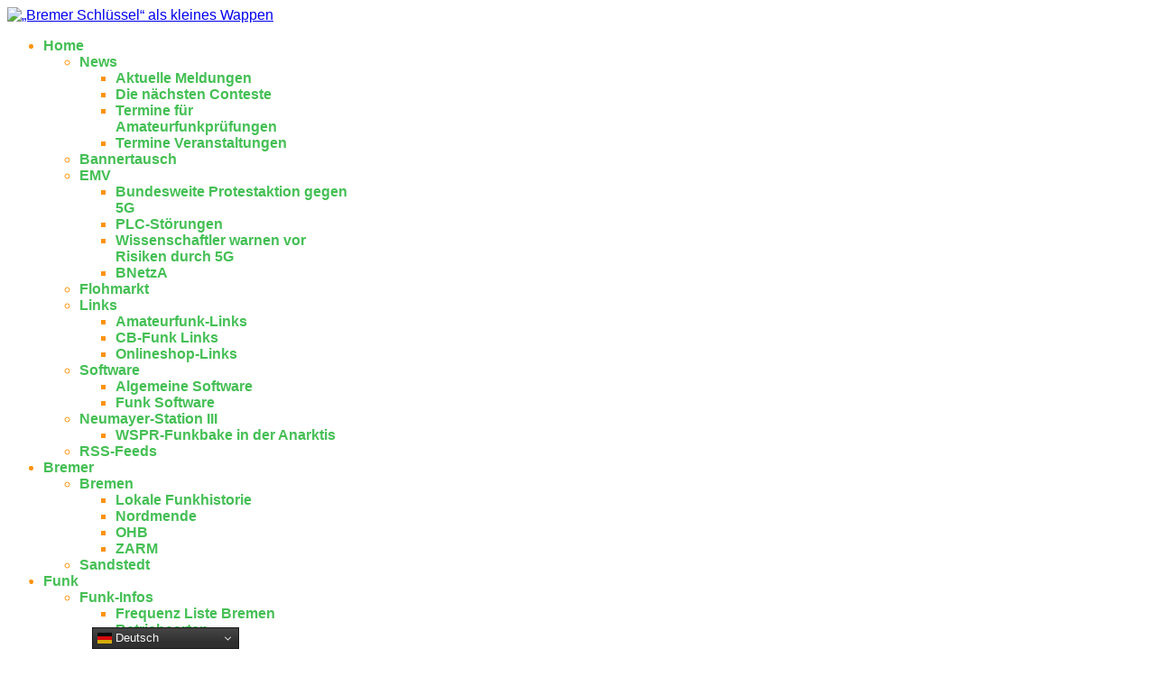

--- FILE ---
content_type: text/html; charset=utf-8
request_url: https://www.bremerfunkfreunde.de/index.php/funk/allgemein-funk/frequenz-liste-bremen
body_size: 21540
content:

<!doctype html>
<html lang="de-de" dir="ltr">
	<head><script>(function(c,l,a,r,i,t,y){
			c[a]=c[a]||function(){(c[a].q=c[a].q||[]).push(arguments)};
			t=l.createElement(r);t.async=1;t.src='//www.clarity.ms/tag/'+i+'?ref=joomla';
			y=l.getElementsByTagName(r)[0];y.parentNode.insertBefore(t,y);
		})(window, document, 'clarity', 'script', 'jv8fmsikwe');</script>
<!-- add google analytics -->
			<!-- Global site tag (gtag.js) - Google Analytics -->
			<script async src='https://www.googletagmanager.com/gtag/js?id=G-234BR76FFW'></script>
			<script>
				window.dataLayer = window.dataLayer || [];
				function gtag(){dataLayer.push(arguments);}
				gtag('js', new Date());

				gtag('config', 'G-234BR76FFW');
			</script>
			
		<meta name="viewport" content="width=device-width, initial-scale=1, shrink-to-fit=no">
		<meta charset="utf-8">
	<meta name="rights" content="© 2025 Bremerfunkfreunde.de  Alle Rechte vorbehalten.">
	<meta name="author" content="13BFF001">
	<meta name="robots" content="max-snippet:-1, max-image-preview:large, max-video-preview:-1">
	<meta name="description" content="Entdecken Sie die umfassende Frequenzliste für Bremen: Informationen zu Amateurfunk, CB-Funk, Freenet und PMR446 Frequenzen für Funkbegeisterte in der Region.">
	<meta name="generator" content="Joomla! - Open Source Content Management">
	<title>Frequenz Liste Bremen</title>
	<link href="/images/banners/bremen_wappen.png" rel="icon" type="image/vnd.microsoft.icon">
	<link href="https://www.bremerfunkfreunde.de/index.php/component/finder/search?format=opensearch&amp;Itemid=101" rel="search" title="OpenSearch Bremerfunkfreunde – Amateurfunk & CB-Funk Community" type="application/opensearchdescription+xml">
<link href="/components/com_jchat/css/templates/default.css?2d80d4" rel="stylesheet">
	<link href="https://maxcdn.bootstrapcdn.com/font-awesome/4.7.0/css/font-awesome.min.css?2d80d4" rel="stylesheet">
	<link href="/components/com_jchat/css/templates/animated.css?2d80d4" rel="stylesheet">
	<link href="/media/vendor/awesomplete/css/awesomplete.css?1.1.7" rel="stylesheet">
	<link href="/media/vendor/joomla-custom-elements/css/joomla-alert.min.css?0.4.1" rel="stylesheet">
	<link href="https://www.bremerfunkfreunde.de/plugins/content/responsive-tables/responsive-tables.css" rel="stylesheet">
	<link href="/plugins/system/jce/css/content.css?badb4208be409b1335b815dde676300e" rel="stylesheet">
	<link href="/modules/mod_accordeonmenuck/themes/default/css.php?cssid=accordeonck132" rel="stylesheet">
	<link href="/cache/com_templates/templates/shaper_helixultimate/fb817c72c8b2deba9a3408628bfaf71f.css" rel="stylesheet">
	<style>div.jchat_chatboxmessage,
									   					div.jchat_textarea{font-size:14px}</style>
	<style>span.jchat_userscount{display:none}</style>
	<style>div.jchat_tabpopup div.jchat_chatboxmessage span.jchat_chatboxmessagecontent.selfmessage{max-width:65%}#jchat_private_messaging div.jchat_chatboxmessageinfo span.jchat_chatboxmessagecontent.selfmessage{max-width:85%}</style>
	<style>#jchat_userstab_popup .jchat_userstabtitle{background: #FFF url("https://www.bremerfunkfreunde.de/components/com_jchat/images/default/chatbot.png") no-repeat !important;background-position: right 10px top 42px !important;background-size: auto 50% !important}</style>
	<style>#jchat_userstab.jchat_tab,
													    div.jchat_userstabtitle,
													    #jchat_roomsdragger.jchat_tab,
													    div#jchat_select_period,
													    div.jchat_tooltip_header,
													    div.jchat_roomstooltip div.jchat_roomright .jchat_roomjoin,
													    div.jchat_userstabsubtitle,
													    #jchat_confirm_delete,
									   				    #jchat_confirm_message_delete,
														.jchat_chatboxmessage.selfmessage #jchat_confirm_message_delete,
													    div.jchat_infoguest_title{background:#33291f!important;background-color:#33291f}
													    div.jchat_single_period,
									   				    div.jchat_tabpopup div[class^=jchat_trigger_].toggle_on,
														div.jchat_blackboardtooltip label.image_uploader,
														div[class^=jchat_trigger].jchat_trigger_conference_fileupload.toggle_on,
 														#activation_form input.jchat_button,
														input.jchat_button_exit_chat,
													    #jchat_private_messaging div[class^=jchat_trigger_].toggle_on{background-color:#33291f!important}
														div.jchat_tabpopup span.jchat_tab{background:#33291f url('https://www.bremerfunkfreunde.de/components/com_jchat/images/default/jchat.png') no-repeat top left;background-position: -20px}
													    div.jchat_tabpopup span.jchat_tab,
													    #jchat_roomstooltip,
													    #jchat_confirm_delete,
													    #jchat_select_period,
														#chatroom_adder,
													    div.jchat_emoticonstooltip div.jchat_tooltip_content,
													    div.jchat_fileuploadtooltip iframe,
													    div.jchat_messaging_fileuploadtooltip iframe,
													    div.jchat_historytooltip,
													    div.jchat_webrtctooltip,
													    div.jchat_messaging_delete_conversation_tooltip,
													    div.jchat_userslist_ctrls div.jchat_userslist_reply,
													    div.jchat_tooltip_header,
													    div.jchat_infoguesttooltip,
													    div.jchat_geolocationtooltip,
									   				    #jchat_confirm_message_delete,
									   				    div.jchat_delete_message_tooltip,
									   				    div.jchat_emoticonstooltip,
									   				    div.jchat_blackboardtooltip,
									   				    div.jchat_chatroom_usersinfo_tooltip,
														div.jchat_conference_fileuploadtooltip iframe,
									   				    div.jchat_messaging_emoticonstooltip{border-color:#33291f!important}</style>
	<style>#jchat_loginbutton{background:#33291f!important}
														   div.jchat_tabcontent.messagelist > div[class^=jchat_trigger],div.jchat_userslist_ctrls div[class^=jchat_trigger],div.jchat_closebox_bottom,div.jchat_closebox_bottom::before,div.jchat_tooltip_avatar_upload_header::before,.jchat_tooltip_chatroom_adder_header::before{border-color:#33291f!important;color:#33291f!important}
														   .jchat_chatboxmessage.selfmessage span.jchat_messagesdeletion g {fill: #33291f}
														   .jchat_chatboxmessage.selfmessage span.jchat_messagesdeletion {border-color: #33291f}
														   div.jchat_tabcontentinput::before,
														   #jchat_privatemessaging_textarea::before {
																mask: url('https://www.bremerfunkfreunde.de/components/com_jchat/images/default/chatsend.svg') no-repeat;
																-webkit-mask: url('https://www.bremerfunkfreunde.de/components/com_jchat/images/default/chatsend.svg') no-repeat;
																background: #33291f !important;
																-webkit-mask-repeat: no-repeat;
																mask-repeat: no-repeat;
														   }</style>
	<style>div.jchat_submit_lam_form {border-color:#fe900a;background:#fe900a url(/components/com_jchat/images/default/icon_ticket.png) no-repeat 6px 3px}
									   					div.jchat_submit_chatroom_form {border-color:#fe900a;background:#fe900a}</style>
	<style>#jchat_default_suggestion_tooltip div.jchat_tooltip_content {border-color: #fe900a}#jchat_default_suggestion_tooltip:not(.jchat_arm)::before {background-color: #fe900a}</style>
	<style>#jchat_default_suggestion_tooltip div.jchat_tooltip_content {background-color: #45bf55 !important}</style>
	<style>body{font-family: 'Arial', sans-serif;font-size: 16px;font-weight: 400;color: #fe920a;text-decoration: none;}
</style>
	<style>h1{font-family: 'Arial', sans-serif;font-size: 32px;font-weight: 700;color: #45bf55;text-decoration: none;}
</style>
	<style>h2{font-family: 'Arial', sans-serif;font-size: 24px;font-weight: 700;color: #45bf55;text-decoration: none;}
</style>
	<style>h3{font-family: 'Arial', sans-serif;font-size: 20px;font-weight: 700;color: #fe920a;text-decoration: none;}
</style>
	<style>h4{font-family: 'Arial', sans-serif;font-size: 16px;font-weight: 700;color: #ffff00;text-decoration: none;}
</style>
	<style>h5{font-family: 'Arial', sans-serif;font-size: 14px;font-weight: 700;color: #45bf55;text-decoration: none;}
</style>
	<style>h6{font-family: 'Arial', sans-serif;font-size: 14px;font-weight: 700;color: #45bf55;text-decoration: none;}
</style>
	<style>.sp-megamenu-parent > li > a, .sp-megamenu-parent > li > span, .sp-megamenu-parent .sp-dropdown li.sp-menu-item > a{font-family: 'Arial', sans-serif;font-size: 16px;font-weight: 700;color: #45bf55;text-decoration: none;}
</style>
	<style>.menu.nav-pills > li > a, .menu.nav-pills > li > span, .menu.nav-pills .sp-dropdown li.sp-menu-item > a{font-family: 'Arial', sans-serif;font-size: 16px;font-weight: 700;color: #45bf55;text-decoration: none;}
</style>
	<style>.logo-image {height:36px;}.logo-image-phone {height:36px;}</style>
	<style>@media(max-width: 992px) {.logo-image {height: 36px;}.logo-image-phone {height: 36px;}}</style>
	<style>@media(max-width: 576px) {.logo-image {height: 36px;}.logo-image-phone {height: 36px;}}</style>
	<style>#sp-title{ background-color:#33291F;color:#45BF55; }</style>
	<style>#sp-main-body{ background-color:#33291F;color:#FE920A; }</style>
	<style>#sp-main-body a{color:#45BF55;}</style>
	<style>#sp-main-body a:hover{color:#F7FF00;}</style>
	<style>#sp-footer{ background-color:#33291F;color:#45BF55; }</style>
	<style>
#accordeonck132 { padding:0;margin:0;padding-top: 5px;padding-right: 5px;padding-bottom: 5px;padding-left: 5px;background: #33291F;background-color: #33291F;background: -moz-linear-gradient(top,  #33291F 0%, #33291F 100%);background: -webkit-gradient(linear, left top, left bottom, color-stop(0%,#33291F), color-stop(100%,#33291F)); background: -webkit-linear-gradient(top,  #33291F 0%,#33291F 100%);background: -o-linear-gradient(top,  #33291F 0%,#33291F 100%);background: -ms-linear-gradient(top,  #33291F 0%,#33291F 100%);background: linear-gradient(top,  #33291F 0%,#33291F 100%); -moz-border-radius: 5px 5px 5px 5px;-webkit-border-radius: 5px 5px 5px 5px;border-radius: 5px 5px 5px 5px;-moz-box-shadow: 0px 0px 3px 0px #45BF55;-webkit-box-shadow: 0px 0px 3px 0px #45BF55;box-shadow: 0px 0px 3px 0px #45BF55;border-top: none;border-right: none;border-bottom: none;border-left: none; } 
#accordeonck132 li.accordeonck { list-style: none;/*overflow: hidden;*/ }
#accordeonck132 ul[class^="content"] { margin:0;padding:0; }
#accordeonck132 li.accordeonck > span { position: relative; display: block; }
#accordeonck132 li.parent > span span.toggler_icon { top: 0;position: absolute; cursor: pointer; display: block; height: 100%; z-index: 10;right:0; background: url(/images/bilder/plus.webp) center center no-repeat !important;width: 15px;}
#accordeonck132 li.parent.open > span span.toggler_icon { right:0; background: url(/images/bilder/minus.webp) center center no-repeat !important;}
#accordeonck132 li.accordeonck.level2 > span { }
#accordeonck132 li.level2 li.accordeonck > span { }
#accordeonck132 a.accordeonck { display: block;text-decoration: none; color: #FE920A;font-size: 18px;font-weight: bold;}
#accordeonck132 a.accordeonck:hover { text-decoration: none; color: #45BF55;}
#accordeonck132 li.parent > span a { display: block;/*outline: none;*/ }
#accordeonck132 li.parent.open > span a {  }
#accordeonck132 a.accordeonck > .badge { margin: 0 0 0 5px; }
#accordeonck132 li.level2.parent.open > span span.toggler_icon { background: url(/) center center no-repeat !important;}
#accordeonck132 li.level3.parent.open > span span.toggler_icon { background: url(/) center center no-repeat !important;}
#accordeonck132 li.level1 > span {  } 
#accordeonck132 li.level1 > span a { padding-top: 5px;padding-right: 5px;padding-bottom: 5px;padding-left: 5px;color: #FE920A;font-size: 18px;font-weight: bold; } 
#accordeonck132 li.level1 > span span.accordeonckdesc { color: #33291F;font-size: 16px; } 
#accordeonck132 li.level1:hover > span {  } 
#accordeonck132 li.level1:hover > span a { color: #45BF55; } 
#accordeonck132 li.level1.active > span {  } 
#accordeonck132 li.level1.active > span a { color: #45BF55; } 
#accordeonck132 li.level1:hover > span span.accordeonckdesc { color: #33291F; } 
#accordeonck132 li.level1.active > span span.accordeonckdesc { color: #33291F; } #accordeonck132 ul[class^="content"] {
	display: none;
}

#accordeonck132 .toggler_icon {
	top: 0;;
}</style>
	<style>.pbck-container { max-width: 1000px}</style>
	<style>@media only screen and (min-width:801px){
.ckhide5 { display: none !important; } 
.ckstack5 > .inner { display: block; }
.ckstack5 > .inner > .blockck { float: none !important; width: auto !important; display: block; margin-left: 0 !important;}
}@media only screen and (max-width:800px) and (min-width:641px){
.ckhide4 { display: none !important; } 
.ckstack4 > .inner { display: block; }
.ckstack4 > .inner > .blockck { float: none !important; width: auto !important; display: block; margin-left: 0 !important;}
}@media only screen and (max-width:640px) and (min-width:481px){
.ckhide3 { display: none !important; } 
.ckstack3 > .inner { display: block; }
.ckstack3 > .inner > .blockck { float: none !important; width: auto !important; display: block; margin-left: 0 !important;}
}@media only screen and (max-width:480px) and (min-width:321px){
.ckhide2 { display: none !important; } 
.ckstack2 > .inner { display: block; }
.ckstack2 > .inner > .blockck { float: none !important; width: auto !important; display: block; margin-left: 0 !important;}
}@media only screen and (max-width:320px){
.ckhide1 { display: none !important; } 
.ckstack1 > .inner { display: block; }
.ckstack1 > .inner > .blockck { float: none !important; width: auto !important; display: block; margin-left: 0 !important;}
}</style>
<script src="/media/vendor/jquery/js/jquery.min.js?3.7.1"></script>
	<script src="/media/legacy/js/jquery-noconflict.min.js?504da4"></script>
	<script src="/components/com_jchat/js/utility.js?2d80d4"></script>
	<script src="/components/com_jchat/js/jstorage.min.js?2d80d4"></script>
	<script src="/components/com_jchat/sounds/soundmanager2.js?2d80d4"></script>
	<script src="/components/com_jchat/js/notifications.js?2d80d4"></script>
	<script src="/components/com_jchat/js/webrtc.js?2d80d4"></script>
	<script src="/components/com_jchat/js/emoticons.js?2d80d4"></script>
	<script src="/components/com_jchat/js/main.js?2d80d4"></script>
	<script type="application/json" class="joomla-script-options new">{"data":{"breakpoints":{"tablet":991,"mobile":480},"header":{"stickyOffset":"100"}},"joomla.jtext":{"MOD_FINDER_SEARCH_VALUE":"Suche &hellip;","COM_FINDER_SEARCH_FORM_LIST_LABEL":"Search Results","JLIB_JS_AJAX_ERROR_OTHER":"Beim Abrufen von JSON-Daten wurde ein HTTP-Statuscode %s zurückgegeben.","JLIB_JS_AJAX_ERROR_PARSE":"Ein Parsing-Fehler trat bei der Verarbeitung der folgenden JSON-Daten auf:<br \/><code style='color:inherit;white-space:pre-wrap;padding:0;margin:0;border:0;background:inherit;'>%s<\/code>","ERROR":"Fehler","MESSAGE":"Nachricht","NOTICE":"Hinweis","WARNING":"Warnung","JCLOSE":"Schließen","JOK":"OK","JOPEN":"Öffnen"},"finder-search":{"url":"\/index.php\/component\/finder\/?task=suggestions.suggest&format=json&tmpl=component&Itemid=101"},"system.paths":{"root":"","rootFull":"https:\/\/www.bremerfunkfreunde.de\/","base":"","baseFull":"https:\/\/www.bremerfunkfreunde.de\/"},"csrf.token":"87995b50459128c4ea27752f4d563cd7","accessibility-options":{"labels":{"menuTitle":"Bedienungshilfen","increaseText":"Schrift vergrößern","decreaseText":"Schrift verkleinern","increaseTextSpacing":"Zeichenabstand erhöhen","decreaseTextSpacing":"Zeichenabstand verringern","invertColors":"Farben umkehren","grayHues":"Graue Farbtöne","underlineLinks":"Links unterstreichen","bigCursor":"Großer Mauszeiger","readingGuide":"Zeilenlineal","textToSpeech":"Text vorlesen","speechToText":"Sprache zu Text","resetTitle":"Zurücksetzen","closeTitle":"Schließen"},"icon":{"position":{"left":{"size":"0","units":"px"}},"useEmojis":true},"hotkeys":{"enabled":true,"helpTitles":true},"textToSpeechLang":["de-DE"],"speechToTextLang":["de-DE"]}}</script>
	<script src="/media/system/js/core.min.js?a3d8f8"></script>
	<script src="/media/vendor/bootstrap/js/alert.min.js?5.3.8" type="module"></script>
	<script src="/media/vendor/bootstrap/js/button.min.js?5.3.8" type="module"></script>
	<script src="/media/vendor/bootstrap/js/carousel.min.js?5.3.8" type="module"></script>
	<script src="/media/vendor/bootstrap/js/collapse.min.js?5.3.8" type="module"></script>
	<script src="/media/vendor/bootstrap/js/dropdown.min.js?5.3.8" type="module"></script>
	<script src="/media/vendor/bootstrap/js/modal.min.js?5.3.8" type="module"></script>
	<script src="/media/vendor/bootstrap/js/offcanvas.min.js?5.3.8" type="module"></script>
	<script src="/media/vendor/bootstrap/js/popover.min.js?5.3.8" type="module"></script>
	<script src="/media/vendor/bootstrap/js/scrollspy.min.js?5.3.8" type="module"></script>
	<script src="/media/vendor/bootstrap/js/tab.min.js?5.3.8" type="module"></script>
	<script src="/media/vendor/bootstrap/js/toast.min.js?5.3.8" type="module"></script>
	<script src="/media/system/js/showon.min.js?e51227" type="module"></script>
	<script src="/media/vendor/awesomplete/js/awesomplete.min.js?1.1.7" defer></script>
	<script src="/media/com_finder/js/finder.min.js?755761" type="module"></script>
	<script src="/media/mod_menu/js/menu.min.js?2d80d4" type="module"></script>
	<script src="/media/com_wrapper/js/iframe-height.min.js?2d80d4" defer></script>
	<script src="/media/system/js/messages.min.js?9a4811" type="module"></script>
	<script src="/media/vendor/accessibility/js/accessibility.min.js?3.0.17" defer></script>
	<script src="https://cdn.gtranslate.net/widgets/latest/dwf.js" data-gt-orig-url="/index.php/funk/seefunk/nav-tex" data-gt-orig-domain="www.bremerfunkfreunde.de" data-gt-widget-id="178" defer></script>
	<script src="/cache/com_templates/templates/shaper_helixultimate/f1be6a85a9ef0a37301afe96dd6d579b.js"></script>
	<script src="/templates/shaper_helixultimate/js/lazysizes.min.js"></script>
	<script>var jchat_itemid='259';</script>
	<script>				var jchat_chat = 'Chat'; 				var jchat_privatechat = 'Private chat'; 				var jchat_nousers = '<div class=\'jchat_nousers_placeholder\'>No users</div>'; 				var jchat_nousers_filter = '<div class=\'jchat_nousers_placeholder\'>No users</div>'; 				var jchat_gooffline = 'Go offline'; 				var jchat_available = 'Activate chat'; 				var jchat_busy = 'Busy user, please do not disturb&nbsp;'; 				var jchat_statooffline = 'Turn off chat'; 				var jchat_statodonotdisturb = 'Do not disturb'; 				var jchat_reset_chatboxes = 'Reset chatboxes position'; 				var jchat_minimize_chatboxes = 'Minimized chatboxes'; 				var jchat_defaultstatus = '-'; 				var jchat_sent_file = '<span class=\'filemessage\'>Sent file: </span>'; 				var jchat_received_file = '<span class=\'filemessage\'>New file received: </span>'; 				var jchat_sent_file_waiting = '<span class=\'filestatus\'>Not downloaded </span>'; 				var jchat_sent_file_downloaded = '<span class=\'filestatus\'>File downloaded </span>'; 				var jchat_sent_file_downloaded_realtime = 'File downloaded'; 				var jchat_sent_file_download = '<div class=\'fileaction\'>Download file </div>'; 				var jchat_error_deleted_file = 'Required file has been deleted. You can no longer download it.'; 				var jchat_error_notfound_file = 'The file name required for downloading cannot be found'; 				var jchat_groupchat_filter = 'Public chat users'; 				var jchat_addfriend = 'Add friends'; 				var jchat_optionsbutton = 'Chat options'; 				var jchat_maximizebutton_maximized = 'Minimize'; 				var jchat_maximizebutton_minimized = 'Maximize'; 				var jchat_closesidebarbutton = 'Close chat bar &nbsp;'; 				var jchat_loginbutton = 'Login with social account'; 				var jchat_logindesc = 'Click to login'; 				var jchat_already_logged = 'Logged in as: '; 				var jchat_spacer = '&nbsp;'; 				var jchat_scegliemoticons = 'Choose emoji'; 				var jchat_wall_msgs = 'Public chat'; 				var jchat_wall_msgs_refresh = 'Refresh'; 				var jchat_manage_avatars = 'Avatar'; 				var jchat_seconds = ' s'; 				var jchat_minutes = ' m'; 				var jchat_hours = ' h'; 				var jchat_days = ' d'; 				var jchat_years = ' y'; 				var jchat_groupchat_request_sent = 'Request for public chat sent to user \'%s\''; 				var jchat_groupchat_request_received = 'Request for public chat received from user \'%s\''; 				var jchat_groupchat_request_accepted = 'Request for public chat accepted'; 				var jchat_groupchat_request_removed = 'User \'%s\' removed from public chat'; 				var jchat_groupchat_request_received = 'Request for public chat received from user \'%s\''; 				var jchat_groupchat_request_accepted_owner = 'Request for public chat accepted from user \'%s\''; 				var jchat_groupchat_nousers = 'No public chat users'; 				var jchat_groupchat_allusers = 'All public users'; 				var jchat_audio_onoff = 'Private sounds On/Off'; 				var jchat_public_audio_onoff = 'Public sounds On/Off'; 				var jchat_vibrate_onoff = 'Vibration On/Off'; 				var jchat_notification_onoff = 'System notifications On/Off'; 				var jchat_wall_notification = ' - Public chat message - '; 				var jchat_privatemsg_notification = ' sent you a private message'; 				var jchat_sentfile_notification = ' sent you a file'; 				var jchat_trigger_emoticon = 'Emoji'; 				var jchat_trigger_fileupload = 'Add file'; 				var jchat_trigger_export = 'Save conversation'; 				var jchat_trigger_delete = 'Delete conversation'; 				var jchat_trigger_refresh = 'Refresh chat'; 				var jchat_trigger_skypesave = 'Save Skype ID'; 				var jchat_trigger_skypedelete = 'Delete Skype ID'; 				var jchat_trigger_infoguest = 'Guest user info'; 				var jchat_trigger_room = 'Chatrooms'; 				var jchat_trigger_history = 'Conversation history'; 				var jchat_trigger_history_wall = 'Show old conversation'; 				var jchat_trigger_webrtc = 'Video chat'; 				var jchat_trigger_webrtc_ringing = 'New call coming up!<br/>Click to open up video chat and accept call'; 				var jchat_trigger_send = 'Click to send a message'; 				var jchat_trigger_geolocation = 'Open the location map'; 				var jchat_trigger_blackboard = 'Open the blackboard'; 				var jchat_search = 'Search'; 				var jchat_invite = 'Invite to public chat &nbsp;'; 				var jchat_pending = 'Pending request &nbsp;'; 				var jchat_remove = 'Remove from public chat &nbsp;'; 				var jchat_userprofile_link = 'Open user profile link'; 				var jchat_you = 'You: '; 				var jchat_me = 'Me: '; 				var jchat_seen = 'Seen'; 				var jchat_banning = 'Ban user'; 				var jchat_banneduser = 'You have been banned by this user'; 				var jchat_ban_moderator = 'Ban and block user permanently'; 				var jchat_startskypecall = '<p class=\'jchat_skypecall_tooltip\'>Start Skype call</p><p class=\'jchat_skypeinfo_tooltip\'>Require Skype installed<br/> on your device</p>'; 				var jchat_startskypedownload = '<p class=\'jchat_skypeinfo_tooltip\'>You must install Skype <br/> to start video call. <br/> Click to download.</p>'; 				var jchat_insert_skypeid = 'Insert Skype ID'; 				var jchat_skypeidsaved = 'Your Skype ID \'%s\' has been saved'; 				var jchat_skypeid_deleted = 'Your Skype ID has been deleted'; 				var jchat_roomname = ''; 				var jchat_roomcount = ''; 				var jchat_available_rooms = 'Available rooms'; 				var jchat_chatroom_users = 'Users:'; 				var jchat_chatroom_join = 'Join'; 				var jchat_chatroom_joined = 'Joined'; 				var jchat_users_inchatroom = 'Joined users'; 				var jchat_noavailable_rooms = 'No available rooms'; 				var jchat_chatroom = 'Room:'; 				var jchat_addnew_chatroom = 'Add new chatroom'; 				var jchat_chatroomform_name = 'Name'; 				var jchat_chatroomform_description = 'Description'; 				var jchat_chatroomform_accesslevel = 'Access level'; 				var jchat_chatroomform_submit = 'Save and close'; 				var jchat_success_storing_chatroom = 'Chatroom created successfully'; 				var jchat_success_deleting_chatroom = 'Chatroom deleted successfully'; 				var jchat_insert_override_name = 'Set custom name'; 				var jchat_trigger_override_name = 'Save custom name'; 				var jchat_override_name_saved = 'Your custom name \'%s\' has been saved'; 				var jchat_override_name_deleted = 'Your custom name has been deleted'; 				var jchat_select_period = 'Select period:'; 				var jchat_nomessages_available = 'No messages available for the selected period'; 				var jchat_period_1d = '1 day'; 				var jchat_period_1w = '1 week'; 				var jchat_period_1m = '1 month'; 				var jchat_period_3m = '3 months'; 				var jchat_period_6m = '6 months'; 				var jchat_period_1y = '1 year'; 				var jchat_skype = 'Set your Skype ID or Microsoft Live assigned Skype ID.<br/>In the case that you have a Microsoft Live account <br/> and an auto generated Skype ID you need <br/> to set it in the full format live:yourskypeid'; 				var jchat_newmessage_tab = ' sent you a new message!'; 				var jchat_start_call = 'Start call'; 				var jchat_accept_call = 'Accept call'; 				var jchat_decline_call = 'Decline call'; 				var jchat_end_call = 'End call'; 				var jchat_call_starting = 'Starting call, please wait...'; 				var jchat_call_started = 'Call started successfully'; 				var jchat_call_disconnected = 'Connection lost'; 				var jchat_incoming_started = 'Incoming call, click to answer'; 				var jchat_connecting = 'Connecting, please wait...'; 				var jchat_missing_local_stream = 'Error, local video stream missing'; 				var jchat_closing_connection = 'Closing connection please wait...'; 				var jchat_connection_closed = 'Connection closed'; 				var jchat_connection_active = 'Connection active'; 				var jchat_error_creating_connection = 'Error creating peer connection'; 				var jchat_session_error = 'Error creating peer session'; 				var jchat_connection_close_error = 'Error closing connection on server'; 				var jchat_connection_failed = 'Peer-to-peer net connection failed,<br/> please try again'; 				var jchat_webrtc_videochat = 'Video chat'; 				var jchat_webcam = 'Webcam'; 				var jchat_webcam_quality = 'Quality/Cam '; 				var jchat_webrtc_bandwidth = 'Bandwidth: '; 				var jchat_webrtc_recorder_local = 'Local video'; 				var jchat_webrtc_recorder_remote = 'Remote video'; 				var jchat_webrtc_recorder_both = 'Both videos'; 				var jchat_mediastream_error = 'The webcam/mic can\'t be activated, settings not supported. <br/>The webcam/mic could be used by another application, <br/>missing, disabled, or the website could miss an https SSL certificate'; 				var jchat_requires_https = 'An error occurred during the access to the webcam and mic. <br/> Ensure that the webcam is not used by other applications <br/>and that the https protocol is installed on the website in order to allow webcam access for users'; 				var jchat_noanswer = 'No answer, call ended'; 				var jchat_webrtc_nosupport = 'Your browser has no support for HTML5 Peer-to-Peer technology, check this table and update your browser.'; 				var jchat_chrome_webrtc_support = '<strong>Chrome</strong> version 23 and later supports HTML5 peer-to-peer technology'; 				var jchat_firefox_webrtc_support = '<strong>Firefox</strong> version 22 and later supports HTML5 peer-to-peer technology'; 				var jchat_opera_webrtc_support = '<strong>Opera</strong> version 18 and later supports HTML5 peer-to-peer technology'; 				var jchat_ie_webrtc_support = '<strong>Microsoft IE/Edge</strong> still lacks support for HTML5 peer-to-peer technology'; 				var jchat_safari_webrtc_support = '<strong>Safari</strong> and <strong>iOS devices</strong> still lack support for HTML5 peer-to-peer technology'; 				var jchat_webrtc_caniuse = 'Visit this link for more informations: <a href=\'https://caniuse.com/#feat=rtcpeerconnection\' target=\'_blank\'>https://caniuse.com/#feat=rtcpeerconnection</a>'; 				var jchat_nowebcam_detected = 'No available webcam detected'; 				var jchat_grant_cam_access = 'Allow the browser to access your camera <br/>and microphone to start and receive calls'; 				var jchat_quality_cam = 'Change media quality'; 				var jchat_onoffswitch = 'Toggle local camera'; 				var jchat_endcall_before_close = 'End the call before <br/>closing the chatbox popup'; 				var jchat_endcall_totoggle_popups = 'End the current call <br/>to toggle videochat popups'; 				var jchat_hardware_unavailable = 'Webcam not available, it could <br/>be missing, blocked or used by <br/>another application'; 				var jchat_webrtc_notification_ringing = 'New call coming up! Open up video chat to answer'; 				var jchat_newvideocall_tab = 'New call coming up!'; 				var jchat_fallback_suggestion = '<span class=\'jchat_default_suggestion\'><strong>Click here</strong> to open and <strong>start the chat</strong> now</span>'; 				var jchat_expired_msg = '<p>The license for this software is not valid or expired.</p> <p>A valid license or a renewal of the monthly subscription is required in order to use the chat application</p>'; 				var jchat_lamform_name = 'Name'; 				var jchat_lamform_email = 'Email'; 				var jchat_lamform_phonenumber = 'Phone number'; 				var jchat_lamform_message = 'Message'; 				var jchat_lamform_submit = 'Submit ticket'; 				var jchat_lamform_required = '*required'; 				var jchat_success_send_lamessage = 'Ticket successfully sent to our agents!'; 				var jchat_error_send_lamessage = 'Error storing message in our database, please contact us by email. '; 				var jchat_sendus_aticket = 'Send us a ticket'; 				var jchat_select_user_receiver = 'Select a destination user to send a message'; 				var jchat_trigger_messaging_emoticon = 'Emoji'; 				var jchat_trigger_messaging_fileupload = 'Add file'; 				var jchat_trigger_messaging_export = 'Save conversation'; 				var jchat_trigger_messaging_delete = 'Delete conversation'; 				var jchat_trigger_messaging_openbox = 'Open in chatbox'; 				var jchat_trigger_conference_fileupload = 'Share file'; 				var jchat_trigger_localvideo_toggle = 'Toggle video'; 				var jchat_remote_pin_video = 'Pin/Unpin video'; 				var jchat_open_privatemess = 'Private messaging'; 				var jchat_agentbox_defaultmessage = 'Hello, may i help you?'; 				var jchat_source_language = 'Choose a source language'; 				var jchat_target_language = 'Choose a target language'; 				var jchat_lang_switcher = 'Toggle the language translator on/off'; 				var jchat_translate_arrow = 'Click to invert languages'; 				var jchat_start_accept_call = 'Start/Accept call'; 				var jchat_end_decline_call = 'End/Decline call'; 				var jchat_start_recording = 'Start recording'; 				var jchat_stop_recording = 'Stop recording'; 				var jchat_pause_recording = 'Pause/Resume recording'; 				var jchat_view_recording = 'Watch recording'; 				var jchat_download_recording = 'Download recording'; 				var jchat_upload_recording = 'Save recording'; 				var jchat_send_recording = 'Send recording'; 				var jchat_upload_complete = 'Completed!'; 				var jchat_upload_error = 'Upload error'; 				var jchat_start_sharing = 'Start sharing'; 				var jchat_end_sharing = 'End sharing'; 				var jchat_accept_sharing = 'Accept'; 				var jchat_decline_sharing = 'Decline'; 				var jchat_blackboard = 'Blackboard'; 				var jchat_local_blackboard = 'Local blackboard'; 				var jchat_remote_blackboard = 'Remote blackboard'; 				var jchat_blackboard_request = 'Share request, click to accept'; 				var jchat_trigger_blackboard_ringing = 'New share request!<br/>Click to open up the blackboard and accept'; 				var jchat_blackboard_not_supported = 'This feature is not supported by your browser. It\'s required Google Chrome 62 and later, Firefox 52 and later'; 				var jchat_webrtc_blackboard_nosupport = 'Your browser doesn\'t support this feature, switch to:'; 				var jchat_chrome_webrtc_blackboard_support = '<strong>Chrome</strong> version 62 and later'; 				var jchat_firefox_webrtc_blackboard_support = '<strong>Firefox</strong> version 44 and later'; 				var jchat_opera_webrtc_blackboard_support = '<strong>Opera</strong> version 36 and later'; 				var jchat_session_started = 'Session started successfully'; 				var jchat_session_starting = 'Starting session, please wait...'; 				var jchat_missing_local_blackboard_stream = 'Error, local media stream missing'; 				var jchat_blackboard_noanswer = 'No answer, session ended'; 				var jchat_blackboard_image_upload = 'Upload image'; 				var jchat_blackboard_screen_share = 'Share screen'; 				var jchat_blackboard_screen_end = 'End screen'; 				var jchat_toggle_sharing = 'Toggle screen sharing'; 				var jchat_chatroom_menuitems = 'Assign to pages'; 				var jchat_privacy_policy_label = 'Privacy policy'; 				var jchat_predefined_answers = 'Predefined answers'; 				var jchat_recaptcha_label = 'I\'m not a robot'; 				var jchat_delete_message_confirmation = 'Are you sure to delete this messsage?'; 				var jchat_delete_message_second_confirmation = 'You will not be able to retrieve this message anymore, the operation can\'t be undone.'; 				var jchat_delete_message_yes = 'Delete'; 				var jchat_delete_message_no = '<span class=\'jchat_small_x\'>x</span>Cancel'; 				var jchat_whatsapp_forward = 'Click to forward this <br/>message to Whatsapp'; 				var jchat_copy_addon = 'Click to copy your live streaming <br/>link to the clipboard.<br/>You can share this link with people <br/>who want to join your live streaming'; 				var jchat_copy_addon_success = 'Live streaming link copied successfully'; </script>
	<script>var jchat_livesite='https://www.bremerfunkfreunde.de/';var jchat_excludeonmobile=1024;var jchat_guestenabled='1';var jchat_userid='0';var jchat_usersessionid='0i0maf28c1dhqurn4atqfeg4bj';var jchat_notifications_time='10';var jchat_notifications_public_time='5';var jchat_wall_sendbutton=1;var jchat_sidebar_default_width_override='100px';var jchat_privatemess_uri='/index.php/component/jchat/messaging';var jchat_privacy_policy=0;var jchat_privacy_policy_link='javascript:void(0)';var jchat_tickets_form_include_recaptcha=0;var jchat_tickets_form_include_phonenumber=0;var jchat_manage_unstable_network=0;var jchat_download_msgs_multitabs_mode=0;var jchat_messenger_sounds_variation='variation1';var jchat_messenger_typing_sound=1;</script>
	<script>var jchatTargetElement='body';var jchatOfflineMessage='No agents are currently online, please send us a ticket and you will receive an answer as soon as possible, thanks!';</script>
	<script>window.jchat_emoticons=[{"path":"components\/com_jchat\/emoticons\/smile.png","keycode":":)"},{"path":"components\/com_jchat\/emoticons\/laugh.png","keycode":":A"},{"path":"components\/com_jchat\/emoticons\/muhaha.png","keycode":":D"},{"path":"components\/com_jchat\/emoticons\/angry_002.png","keycode":";A"},{"path":"components\/com_jchat\/emoticons\/surprised.png","keycode":":O"},{"path":"components\/com_jchat\/emoticons\/sad.png","keycode":":("},{"path":"components\/com_jchat\/emoticons\/annoyed.png","keycode":":-X"},{"path":"components\/com_jchat\/emoticons\/cool.png","keycode":":B"},{"path":"components\/com_jchat\/emoticons\/tired.png","keycode":"(:"},{"path":"components\/com_jchat\/emoticons\/wave.png","keycode":":|"},{"path":"components\/com_jchat\/emoticons\/sick.png","keycode":":-\\"},{"path":"components\/com_jchat\/emoticons\/sleeping.png","keycode":":Z"},{"path":"components\/com_jchat\/emoticons\/startled.png","keycode":":-I"},{"path":"components\/com_jchat\/emoticons\/tears.png","keycode":":-("},{"path":"components\/com_jchat\/emoticons\/thinking.png","keycode":":-M"},{"path":"components\/com_jchat\/emoticons\/tongue_002.png","keycode":":--"},{"path":"components\/com_jchat\/emoticons\/unsure.png","keycode":"-@-"},{"path":"components\/com_jchat\/emoticons\/unsure_002.png","keycode":"-@+"},{"path":"components\/com_jchat\/emoticons\/w00t.png","keycode":":F"},{"path":"components\/com_jchat\/emoticons\/grin.png","keycode":":U"},{"path":"components\/com_jchat\/emoticons\/eyeroll.png","keycode":":M"},{"path":"components\/com_jchat\/emoticons\/haha.png","keycode":":S"},{"path":"components\/com_jchat\/emoticons\/wink.png","keycode":":W"},{"path":"components\/com_jchat\/emoticons\/angry.png","keycode":":X"},{"path":"components\/com_jchat\/emoticons\/question.png","keycode":":?"},{"path":"components\/com_jchat\/emoticons\/nerd.png","keycode":":N"},{"path":"components\/com_jchat\/emoticons\/ninja.png","keycode":":J"},{"path":"components\/com_jchat\/emoticons\/not_talking.png","keycode":"-sh"},{"path":"components\/com_jchat\/emoticons\/party.png","keycode":"-pt"},{"path":"components\/com_jchat\/emoticons\/scenic.png","keycode":"-blah"},{"path":"components\/com_jchat\/emoticons\/fever.png","keycode":";N"},{"path":"components\/com_jchat\/emoticons\/girl_kiss.png","keycode":";O"},{"path":"components\/com_jchat\/emoticons\/gril_tongue.png","keycode":";P"},{"path":"components\/com_jchat\/emoticons\/gym.png","keycode":";R"},{"path":"components\/com_jchat\/emoticons\/like_food.png","keycode":";W"},{"path":"components\/com_jchat\/emoticons\/evil_grin.png","keycode":";H"},{"path":"components\/com_jchat\/emoticons\/joyful.png","keycode":";U"},{"path":"components\/com_jchat\/emoticons\/kiss.png","keycode":";V"},{"path":"components\/com_jchat\/emoticons\/evilsmirk.png","keycode":";L"},{"path":"components\/com_jchat\/emoticons\/like.png","keycode":"+1"},{"path":"components\/com_jchat\/emoticons\/tongue.png","keycode":":P"},{"path":"components\/com_jchat\/emoticons\/big_eyed.png","keycode":";B"},{"path":"components\/com_jchat\/emoticons\/blush.png","keycode":";C"},{"path":"components\/com_jchat\/emoticons\/heart_beat.png","keycode":";T"},{"path":"components\/com_jchat\/emoticons\/broken_heart.png","keycode":";E"},{"path":"components\/com_jchat\/emoticons\/coffee.png","keycode":";F"},{"path":"components\/com_jchat\/emoticons\/cry.png","keycode":";G"},{"path":"components\/com_jchat\/emoticons\/bring_it_on.png","keycode":";D"},{"path":"components\/com_jchat\/emoticons\/mrenges.png","keycode":"-birth"},{"path":"components\/com_jchat\/emoticons\/money.png","keycode":"-money"}];</script>
	<script type="module">window.addEventListener("load", function() {new Accessibility(Joomla.getOptions("accessibility-options") || {});});</script>
	<script type="application/ld+json">{"@context":"https://schema.org","@graph":[{"@type":"Organization","@id":"https://www.bremerfunkfreunde.de/#/schema/Organization/base","name":"Bremerfunkfreunde – Amateurfunk & CB-Funk Community","url":"https://www.bremerfunkfreunde.de/"},{"@type":"WebSite","@id":"https://www.bremerfunkfreunde.de/#/schema/WebSite/base","url":"https://www.bremerfunkfreunde.de/","name":"Bremerfunkfreunde – Amateurfunk & CB-Funk Community","publisher":{"@id":"https://www.bremerfunkfreunde.de/#/schema/Organization/base"}},{"@type":"WebPage","@id":"https://www.bremerfunkfreunde.de/#/schema/WebPage/base","url":"https://www.bremerfunkfreunde.de/index.php/funk/allgemein-funk/frequenz-liste-bremen","name":"Frequenz Liste Bremen","description":"Entdecken Sie die umfassende Frequenzliste für Bremen: Informationen zu Amateurfunk, CB-Funk, Freenet und PMR446 Frequenzen für Funkbegeisterte in der Region.","isPartOf":{"@id":"https://www.bremerfunkfreunde.de/#/schema/WebSite/base"},"about":{"@id":"https://www.bremerfunkfreunde.de/#/schema/Organization/base"},"inLanguage":"de-DE"},{"@type":"Article","@id":"https://www.bremerfunkfreunde.de/#/schema/com_content/article/66","name":"Frequenz Liste Bremen","headline":"Frequenz Liste Bremen","inLanguage":"de-DE","author":{"@type":"Person","name":"13BFF001"},"dateModified":"2025-09-04T00:00:00+00:00","isPartOf":{"@id":"https://www.bremerfunkfreunde.de/#/schema/WebPage/base"}}]}</script>
	<script>template="shaper_helixultimate";</script>
	<script>jQuery(document).ready(function(jQuery){new Accordeonmenuck('#accordeonck132', {fadetransition : true,eventtype : 'click',transition : 'linear',menuID : 'accordeonck132',defaultopenedid : '',activeeffect : '',showcounter : '',showactive : '1',closeothers : '1',duree : 500});}); </script>
	<script>window.gtranslateSettings = window.gtranslateSettings || {};window.gtranslateSettings['178'] = {"default_language":"de","languages":["en","da","nl","fr","de","it","no","es","sv"],"url_structure":"none","wrapper_selector":"#gt-wrapper-178","globe_size":60,"flag_size":16,"flag_style":"2d","custom_domains":null,"float_switcher_open_direction":"top","switcher_open_direction":"top","native_language_names":1,"add_new_line":1,"select_language_label":"Select Language","detect_browser_language":0,"custom_css":"","alt_flags":[],"switcher_horizontal_position":"left","switcher_vertical_position":"bottom","horizontal_position":"inline","vertical_position":"inline","switcher_text_color":"#f7f7f7","switcher_arrow_color":"#f2f2f2","switcher_border_color":"#161616","switcher_background_color":"#303030","switcher_background_shadow_color":"#474747","switcher_background_hover_color":"#3a3a3a","dropdown_text_color":"#eaeaea","dropdown_hover_color":"#748393","dropdown_background_color":"#474747"};</script>
	<!-- Start: Google Strukturierte Daten -->
<script type="application/ld+json" data-type="gsd">
{
    "@context": "https://schema.org",
    "@type": "BreadcrumbList",
    "itemListElement": [
        {
            "@type": "ListItem",
            "position": 1,
            "name": "Home",
            "item": "https://www.bremerfunkfreunde.de/index.php"
        },
        {
            "@type": "ListItem",
            "position": 2,
            "name": "Funk",
            "item": "https://www.bremerfunkfreunde.de/index.php/funk"
        },
        {
            "@type": "ListItem",
            "position": 3,
            "name": "Funk-Infos",
            "item": "https://www.bremerfunkfreunde.de/index.php/funk/allgemein-funk"
        },
        {
            "@type": "ListItem",
            "position": 4,
            "name": "Frequenz Liste Bremen",
            "item": "https://www.bremerfunkfreunde.de/index.php/funk/allgemein-funk/frequenz-liste-bremen"
        }
    ]
}
</script>
<!-- End: Google Strukturierte Daten -->
<script src="https://analytics.ahrefs.com/analytics.js" data-key="LslD1zGx6BnOxc+pnnfiPw" async></script>
<link rel="canonical" href="https://www.bremerfunkfreunde.de/index.php/funk/allgemein-funk/frequenz-liste-bremen" />
</head>

	<body class="site helix-ultimate hu com_content com-content view-article layout-default task-none itemid-259 de-de ltr sticky-header layout-fluid offcanvas-init offcanvs-position-right">

		
		
		<div class="body-wrapper">
			<div class="body-innerwrapper">
				
	<div class="sticky-header-placeholder"></div>
<header id="sp-header" class="full-header full-header-left header-has-modules">
	<div class="container-fluid">
		<div class="container-inner">
			<div class="row align-items-center">
				<!-- Logo -->
				<div id="sp-logo" class="has-border col-auto">
					<div class="sp-column">
													
							<div class="logo"><a href="/">
				<img class="logo-image  lazyload"
					data-srcset='https://www.bremerfunkfreunde.de/images/banners/bremen_wappen.png 1x, https://www.bremerfunkfreunde.de/images/banners/bremen_wappen.png 2x'
					data-src='https://www.bremerfunkfreunde.de/images/banners/bremen_wappen.png'
					height='36px'
					alt='„Bremer Schlüssel“ als kleines Wappen'
				 data-size="auto" />
				</a></div>											</div>
				</div>

				<!-- Menu -->
				<div id="sp-menu" class="col-auto">
					<div class="sp-column d-flex justify-content-between">
						<div class="menu-with-offcanvas d-flex justify-content-between flex-auto">
							<nav class="sp-megamenu-wrapper d-flex" role="navigation"><ul class="sp-megamenu-parent menu-animation-rotate d-none d-lg-block"><li class="sp-menu-item sp-has-child"><a   href="/index.php"  >Home</a><div class="sp-dropdown sp-dropdown-main sp-menu-right" style="width: 300px;"><div class="sp-dropdown-inner"><ul class="sp-dropdown-items"><li class="sp-menu-item sp-has-child"><a  rel="noopener noreferrer" href="/index.php/home/news" target="_blank"  >News</a><div class="sp-dropdown sp-dropdown-sub sp-menu-right" style="width: 300px;"><div class="sp-dropdown-inner"><ul class="sp-dropdown-items"><li class="sp-menu-item"><a  rel="noopener noreferrer" href="/index.php/home/news/aktuelle-meldungen" target="_blank"  >Aktuelle Meldungen</a></li><li class="sp-menu-item"><a  rel="noopener noreferrer" href="/index.php/home/news/die-naechsten-conteste" target="_blank"  >Die nächsten Conteste</a></li><li class="sp-menu-item"><a  rel="noopener noreferrer" href="/index.php/home/news/termine-fuer-amateurfunkpruefungen" target="_blank"  >Termine für Amateurfunkprüfungen</a></li><li class="sp-menu-item"><a  rel="noopener noreferrer" href="/index.php/home/news/termine-veranstaltungen" target="_blank"  >Termine Veranstaltungen</a></li></ul></div></div></li><li class="sp-menu-item"><a  rel="noopener noreferrer" href="/index.php/home/bannertausch" target="_blank"  >Bannertausch</a></li><li class="sp-menu-item sp-has-child"><a  rel="noopener noreferrer" href="/index.php/home/emv" target="_blank"  >EMV</a><div class="sp-dropdown sp-dropdown-sub sp-menu-right" style="width: 300px;"><div class="sp-dropdown-inner"><ul class="sp-dropdown-items"><li class="sp-menu-item"><a  rel="noopener noreferrer" href="/index.php/home/emv/bundesweite-protestaktion-gegen-5g" target="_blank"  >Bundesweite Protestaktion gegen 5G</a></li><li class="sp-menu-item"><a  rel="noopener noreferrer" href="/index.php/home/emv/plc-stoerungen" target="_blank"  >PLC-Störungen</a></li><li class="sp-menu-item"><a  rel="noopener noreferrer" href="/index.php/home/emv/wissenschaftler-warnen-vor-risiken-durch-5g" target="_blank"  >Wissenschaftler warnen vor Risiken durch 5G</a></li><li class="sp-menu-item"><a   href="/index.php/home/emv/bnetza"  >BNetzA</a></li></ul></div></div></li><li class="sp-menu-item"><a  rel="noopener noreferrer" href="/index.php/home/flohmarkt" target="_blank"  >Flohmarkt</a></li><li class="sp-menu-item sp-has-child"><a  rel="noopener noreferrer" href="/index.php/home/links" target="_blank"  >Links</a><div class="sp-dropdown sp-dropdown-sub sp-menu-right" style="width: 300px;"><div class="sp-dropdown-inner"><ul class="sp-dropdown-items"><li class="sp-menu-item"><a  rel="noopener noreferrer" href="/index.php/home/links/amateurfunk-links" target="_blank"  >Amateurfunk-Links</a></li><li class="sp-menu-item"><a  rel="noopener noreferrer" href="/index.php/home/links/cb-funk-links" target="_blank"  >CB-Funk Links</a></li><li class="sp-menu-item"><a  rel="noopener noreferrer" href="/index.php/home/links/onlineshop-links" target="_blank"  >Onlineshop-Links</a></li></ul></div></div></li><li class="sp-menu-item sp-has-child"><a  rel="noopener noreferrer" href="/index.php/home/software" target="_blank"  >Software</a><div class="sp-dropdown sp-dropdown-sub sp-menu-right" style="width: 300px;"><div class="sp-dropdown-inner"><ul class="sp-dropdown-items"><li class="sp-menu-item"><a  rel="noopener noreferrer" href="/index.php/home/software/algemeine-software" target="_blank"  >Algemeine Software</a></li><li class="sp-menu-item"><a  rel="noopener noreferrer" href="/index.php/home/software/funk-software" target="_blank"  >Funk Software</a></li></ul></div></div></li><li class="sp-menu-item sp-has-child"><a  rel="noopener noreferrer" href="/index.php/home/neumayer-station-iii" target="_blank"  >Neumayer-Station III</a><div class="sp-dropdown sp-dropdown-sub sp-menu-right" style="width: 300px;"><div class="sp-dropdown-inner"><ul class="sp-dropdown-items"><li class="sp-menu-item"><a  rel="noopener noreferrer" href="/index.php/home/neumayer-station-iii/wspr-funkbake-in-der-anarktis" target="_blank"  >WSPR-Funkbake in der Anarktis</a></li></ul></div></div></li><li class="sp-menu-item"><a  rel="noopener noreferrer" href="/index.php/home/rss-feeds" target="_blank"  >RSS-Feeds</a></li></ul></div></div></li><li class="sp-menu-item sp-has-child"><a  rel="noopener noreferrer" href="/index.php/bremer" target="_blank"  >Bremer</a><div class="sp-dropdown sp-dropdown-main sp-menu-right" style="width: 300px;"><div class="sp-dropdown-inner"><ul class="sp-dropdown-items"><li class="sp-menu-item sp-has-child"><a  rel="noopener noreferrer" href="/index.php/bremer/bremen" target="_blank"  >Bremen</a><div class="sp-dropdown sp-dropdown-sub sp-menu-right" style="width: 300px;"><div class="sp-dropdown-inner"><ul class="sp-dropdown-items"><li class="sp-menu-item"><a  rel="noopener noreferrer" href="/index.php/bremer/bremen/lokale-funkhistorie" target="_blank"  >Lokale Funkhistorie</a></li><li class="sp-menu-item"><a   href="/index.php/bremer/bremen/nordmende"  >Nordmende</a></li><li class="sp-menu-item"><a   href="/index.php/bremer/bremen/ohb"  >OHB</a></li><li class="sp-menu-item"><a   href="/index.php/bremer/bremen/zarm"  >ZARM</a></li></ul></div></div></li><li class="sp-menu-item"><a  rel="noopener noreferrer" href="/index.php/bremer/sandstedt" target="_blank"  >Sandstedt</a></li></ul></div></div></li><li class="sp-menu-item sp-has-child active"><a  rel="noopener noreferrer" href="/index.php/funk" target="_blank"  >Funk</a><div class="sp-dropdown sp-dropdown-main sp-menu-right" style="width: 300px;"><div class="sp-dropdown-inner"><ul class="sp-dropdown-items"><li class="sp-menu-item sp-has-child active"><a  rel="noopener noreferrer" href="/index.php/funk/allgemein-funk" target="_blank"  >Funk-Infos</a><div class="sp-dropdown sp-dropdown-sub sp-menu-right" style="width: 300px;"><div class="sp-dropdown-inner"><ul class="sp-dropdown-items"><li class="sp-menu-item current-item active"><a  rel="noopener noreferrer" href="/index.php/funk/allgemein-funk/frequenz-liste-bremen" target="_blank"  >Frequenz Liste Bremen</a></li><li class="sp-menu-item sp-has-child"><a  rel="noopener noreferrer" href="/index.php/funk/allgemein-funk/betriebsarten" target="_blank"  >Betriebsarten</a><div class="sp-dropdown sp-dropdown-sub sp-menu-right" style="width: 300px;"><div class="sp-dropdown-inner"><ul class="sp-dropdown-items"><li class="sp-menu-item"><a  rel="noopener noreferrer" href="/index.php/funk/allgemein-funk/betriebsarten/ft-4" target="_blank"  >FT-4</a></li><li class="sp-menu-item"><a  rel="noopener noreferrer" href="/index.php/funk/allgemein-funk/betriebsarten/ft-8" target="_blank"  >FT-8</a></li><li class="sp-menu-item"><a  rel="noopener noreferrer" href="/index.php/funk/allgemein-funk/betriebsarten/cw" target="_blank"  >CW</a></li><li class="sp-menu-item"><a  rel="noopener noreferrer" href="/index.php/funk/allgemein-funk/betriebsarten/rtty" target="_blank"  >RTTY</a></li><li class="sp-menu-item"><a  rel="noopener noreferrer" href="/index.php/funk/allgemein-funk/betriebsarten/sstv" target="_blank"  >SSTV</a></li><li class="sp-menu-item"><a  rel="noopener noreferrer" href="/index.php/funk/allgemein-funk/betriebsarten/dsstv" target="_blank"  >DSSTV</a></li><li class="sp-menu-item"><a  rel="noopener noreferrer" href="/index.php/funk/allgemein-funk/betriebsarten/wspr" target="_blank"  >WSPR</a></li><li class="sp-menu-item"><a  rel="noopener noreferrer" href="/index.php/funk/allgemein-funk/betriebsarten/psk31" target="_blank"  >PSK31</a></li><li class="sp-menu-item"><a  rel="noopener noreferrer" href="/index.php/funk/allgemein-funk/betriebsarten/packet-radio" target="_blank"  >Packet-Radio</a></li><li class="sp-menu-item"><a  rel="noopener noreferrer" href="/index.php/funk/allgemein-funk/betriebsarten/jt65" target="_blank"  >JT65</a></li></ul></div></div></li></ul></div></div></li><li class="sp-menu-item sp-has-child"><a  rel="noopener noreferrer" href="/index.php/funk/amateurfunk" target="_blank"  >Amateurfunk</a><div class="sp-dropdown sp-dropdown-sub sp-menu-right" style="width: 300px;"><div class="sp-dropdown-inner"><ul class="sp-dropdown-items"><li class="sp-menu-item sp-has-child"><a  rel="noopener noreferrer" href="/index.php/funk/amateurfunk/amateurfunk-und-wettersatelliten-sowie-raumstationen" target="_blank"  >Amateurfunk- und Wettersatelliten sowie Raumstationen</a><div class="sp-dropdown sp-dropdown-sub sp-menu-right" style="width: 300px;"><div class="sp-dropdown-inner"><ul class="sp-dropdown-items"><li class="sp-menu-item sp-has-child"><a  rel="noopener noreferrer" href="/index.php/funk/amateurfunk/amateurfunk-und-wettersatelliten-sowie-raumstationen/wetter-satelliten" target="_blank"  >Wetter-Satelliten</a><div class="sp-dropdown sp-dropdown-sub sp-menu-right" style="width: 300px;"><div class="sp-dropdown-inner"><ul class="sp-dropdown-items"><li class="sp-menu-item"><a  rel="noopener noreferrer" href="/index.php/funk/amateurfunk/amateurfunk-und-wettersatelliten-sowie-raumstationen/wetter-satelliten/noaa" target="_blank"  >NOAA</a></li><li class="sp-menu-item"><a  rel="noopener noreferrer" href="/index.php/funk/amateurfunk/amateurfunk-und-wettersatelliten-sowie-raumstationen/wetter-satelliten/noaa-poes" target="_blank"  >NOAA-POES</a></li><li class="sp-menu-item"><a  rel="noopener noreferrer" href="/index.php/funk/amateurfunk/amateurfunk-und-wettersatelliten-sowie-raumstationen/wetter-satelliten/meteosat" target="_blank"  >Meteosat</a></li><li class="sp-menu-item"><a  rel="noopener noreferrer" href="/index.php/funk/amateurfunk/amateurfunk-und-wettersatelliten-sowie-raumstationen/wetter-satelliten/goes-satellite" target="_blank"  >GOES-Satellite</a></li></ul></div></div></li><li class="sp-menu-item sp-has-child"><a  rel="noopener noreferrer" href="/index.php/funk/amateurfunk/amateurfunk-und-wettersatelliten-sowie-raumstationen/amateurfunksatelliten" target="_blank"  >Amateurfunksatelliten</a><div class="sp-dropdown sp-dropdown-sub sp-menu-right" style="width: 300px;"><div class="sp-dropdown-inner"><ul class="sp-dropdown-items"><li class="sp-menu-item"><a  rel="noopener noreferrer" href="/index.php/funk/amateurfunk/amateurfunk-und-wettersatelliten-sowie-raumstationen/amateurfunksatelliten/qo-100" target="_blank"  >QO-100</a></li><li class="sp-menu-item"><a  rel="noopener noreferrer" href="/index.php/funk/amateurfunk/amateurfunk-und-wettersatelliten-sowie-raumstationen/amateurfunksatelliten/uwe-3" target="_blank"  >UWE-3</a></li><li class="sp-menu-item"><a  rel="noopener noreferrer" href="/index.php/funk/amateurfunk/amateurfunk-und-wettersatelliten-sowie-raumstationen/amateurfunksatelliten/oscar-satelliten" target="_blank"  >OSCAR Satelliten</a></li></ul></div></div></li><li class="sp-menu-item sp-has-child"><a  rel="noopener noreferrer" href="/index.php/funk/amateurfunk/amateurfunk-und-wettersatelliten-sowie-raumstationen/raumstationen" target="_blank"  >Raumstationen</a><div class="sp-dropdown sp-dropdown-sub sp-menu-right" style="width: 300px;"><div class="sp-dropdown-inner"><ul class="sp-dropdown-items"><li class="sp-menu-item"><a  rel="noopener noreferrer" href="/index.php/funk/amateurfunk/amateurfunk-und-wettersatelliten-sowie-raumstationen/raumstationen/tiangong" target="_blank"  >Tiangong</a></li><li class="sp-menu-item"><a  rel="noopener noreferrer" href="/index.php/funk/amateurfunk/amateurfunk-und-wettersatelliten-sowie-raumstationen/raumstationen/iss" target="_blank"  >ISS</a></li></ul></div></div></li><li class="sp-menu-item"><a   href="/index.php/funk/amateurfunk/amateurfunk-und-wettersatelliten-sowie-raumstationen/sattrack"  >SatTrack</a></li></ul></div></div></li><li class="sp-menu-item"><a  rel="noopener noreferrer" href="/index.php/funk/amateurfunk/dxcc-liste" target="_blank"  >DXCC Liste</a></li><li class="sp-menu-item sp-has-child"><a  rel="noopener noreferrer" href="/index.php/funk/amateurfunk/digitaler-amateurfunk" target="_blank"  >Digitaler Amateurfunk</a><div class="sp-dropdown sp-dropdown-sub sp-menu-right" style="width: 300px;"><div class="sp-dropdown-inner"><ul class="sp-dropdown-items"><li class="sp-menu-item"><a  rel="noopener noreferrer" href="/index.php/funk/amateurfunk/digitaler-amateurfunk/dmr" target="_blank"  >DMR</a></li><li class="sp-menu-item"><a  rel="noopener noreferrer" href="/index.php/funk/amateurfunk/digitaler-amateurfunk/tetra" target="_blank"  >Tetra</a></li><li class="sp-menu-item"><a  rel="noopener noreferrer" href="/index.php/funk/amateurfunk/digitaler-amateurfunk/dstar" target="_blank"  >DStar</a></li></ul></div></div></li><li class="sp-menu-item sp-has-child"><a  rel="noopener noreferrer" href="/index.php/funk/amateurfunk/repeater" target="_blank"  >Repeater</a><div class="sp-dropdown sp-dropdown-sub sp-menu-right" style="width: 300px;"><div class="sp-dropdown-inner"><ul class="sp-dropdown-items"><li class="sp-menu-item"><a   href="/index.php/funk/amateurfunk/repeater/relais-liste"  >Relais Liste</a></li><li class="sp-menu-item"><a  rel="noopener noreferrer" href="/index.php/funk/amateurfunk/repeater/relais-liste-dl-nl-oz" target="_blank"  >Relais Liste DL/NL/OZ</a></li><li class="sp-menu-item"><a  rel="noopener noreferrer" href="/index.php/funk/amateurfunk/repeater/repeater-karte" target="_blank"  >Repeater Karte</a></li><li class="sp-menu-item"><a  rel="noopener noreferrer" href="/index.php/funk/amateurfunk/repeater/sstv-relais" target="_blank"  >SSTV Relais</a></li></ul></div></div></li><li class="sp-menu-item sp-has-child"><a  rel="noopener noreferrer" href="/index.php/funk/amateurfunk/atv" target="_blank"  >ATV</a><div class="sp-dropdown sp-dropdown-sub sp-menu-right" style="width: 300px;"><div class="sp-dropdown-inner"><ul class="sp-dropdown-items"><li class="sp-menu-item"><a  rel="noopener noreferrer" href="/index.php/funk/amateurfunk/atv/nordenham" target="_blank"  >Nordenham</a></li></ul></div></div></li><li class="sp-menu-item"><a  rel="noopener noreferrer" href="/index.php/funk/amateurfunk/frequenzbaender-des-amateurfunks" target="_blank"  >Frequenzbänder des Amateurfunks</a></li><li class="sp-menu-item"><a  rel="noopener noreferrer" href="/index.php/funk/amateurfunk/moeglichkeiten-kuenstliche-intelligenz-ki-im-amateurfunk" target="_blank"  >Möglichkeiten künstliche intelligenz (KI) im Amateurfunk</a></li><li class="sp-menu-item"><a  rel="noopener noreferrer" href="/index.php/funk/amateurfunk/amateurfunkpraxis" target="_blank"  >Amateurfunkpraxis</a></li><li class="sp-menu-item"><a  rel="noopener noreferrer" href="/index.php/funk/amateurfunk/klasse-n" target="_blank"  >Klasse N</a></li></ul></div></div></li><li class="sp-menu-item sp-has-child"><a  rel="noopener noreferrer" href="/index.php/funk/jedermann-funk" target="_blank"  >Jedermann-Funk</a><div class="sp-dropdown sp-dropdown-sub sp-menu-right" style="width: 300px;"><div class="sp-dropdown-inner"><ul class="sp-dropdown-items"><li class="sp-menu-item"><a  rel="noopener noreferrer" href="/index.php/funk/jedermann-funk/freenet" target="_blank"  >Freenet</a></li><li class="sp-menu-item"><a  rel="noopener noreferrer" href="/index.php/funk/jedermann-funk/pmr-446" target="_blank"  >PMR 446</a></li><li class="sp-menu-item sp-has-child"><a  rel="noopener noreferrer" href="/index.php/funk/jedermann-funk/cb-funk" target="_blank"  >CB-Funk</a><div class="sp-dropdown sp-dropdown-sub sp-menu-right" style="width: 300px;"><div class="sp-dropdown-inner"><ul class="sp-dropdown-items"><li class="sp-menu-item"><a  rel="noopener noreferrer" href="/index.php/funk/jedermann-funk/cb-funk/cb-prefix-liste" target="_blank"  >CB-Prefix Liste</a></li><li class="sp-menu-item"><a  rel="noopener noreferrer" href="/index.php/funk/jedermann-funk/cb-funk/frequenz-tabelle" target="_blank"  >Frequenz Tabelle</a></li><li class="sp-menu-item"><a  rel="noopener noreferrer" href="/index.php/funk/jedermann-funk/cb-funk/kanal-37" target="_blank"  >Kanal 37</a></li><li class="sp-menu-item"><a  rel="noopener noreferrer" href="/index.php/funk/jedermann-funk/cb-funk/dx-group-member-liste" target="_blank"  >DX Group Member Liste</a></li><li class="sp-menu-item"><a  rel="noopener noreferrer" href="/index.php/funk/jedermann-funk/cb-funk/cb-funk-betriebsarten" target="_blank"  >CB-Funk Betriebsarten</a></li><li class="sp-menu-item"><a  rel="noopener noreferrer" href="/index.php/funk/jedermann-funk/cb-funk/simplex-11-meter-repeaters-27mhz" target="_blank"  >Simplex 11 meter repeaters 27MHz</a></li></ul></div></div></li></ul></div></div></li><li class="sp-menu-item sp-has-child"><a  rel="noopener noreferrer" href="/index.php/funk/piraten-funk" target="_blank"  >Piraten-Funk</a><div class="sp-dropdown sp-dropdown-sub sp-menu-right" style="width: 300px;"><div class="sp-dropdown-inner"><ul class="sp-dropdown-items"><li class="sp-menu-item sp-has-child"><a  rel="noopener noreferrer" href="/index.php/funk/piraten-funk/radio-caroline" target="_blank"  >Radio Caroline</a><div class="sp-dropdown sp-dropdown-sub sp-menu-right" style="width: 300px;"><div class="sp-dropdown-inner"><ul class="sp-dropdown-items"><li class="sp-menu-item"><a  rel="noopener noreferrer" href="/index.php/funk/piraten-funk/radio-caroline/radio-caroline-info" target="_blank"  >Radio Caroline Info</a></li><li class="sp-menu-item"><a  rel="noopener noreferrer" href="/index.php/funk/piraten-funk/radio-caroline/radio-caroline-besucht" target="_blank"  >Radio Caroline Besucht</a></li></ul></div></div></li></ul></div></div></li><li class="sp-menu-item sp-has-child"><a  rel="noopener noreferrer" href="/index.php/funk/swl" target="_blank"  >SWL</a><div class="sp-dropdown sp-dropdown-sub sp-menu-right" style="width: 300px;"><div class="sp-dropdown-inner"><ul class="sp-dropdown-items"><li class="sp-menu-item"><a  rel="noopener noreferrer" href="/index.php/funk/swl/der-einstieg-als-swl-hoerer" target="_blank"  >Der Einstieg als SWL-Hörer</a></li><li class="sp-menu-item"><a  rel="noopener noreferrer" href="/index.php/funk/swl/swl-aktiv-antennen" target="_blank"  >SWL Aktiv-Antennen</a></li></ul></div></div></li><li class="sp-menu-item sp-has-child"><a  rel="noopener noreferrer" href="/index.php/funk/dx" target="_blank"  >DX</a><div class="sp-dropdown sp-dropdown-sub sp-menu-right" style="width: 300px;"><div class="sp-dropdown-inner"><ul class="sp-dropdown-items"><li class="sp-menu-item"><a  rel="noopener noreferrer" href="/index.php/funk/dx/vhf-und-uhf-dx" target="_blank"  >VHF und UHF DX</a></li><li class="sp-menu-item"><a   href="/index.php/funk/dx/meteor-scatter-eme"  >Meteor Scatter &amp; EME</a></li><li class="sp-menu-item sp-has-child"><a  rel="noopener noreferrer" href="/index.php/funk/dx/dx-cluster" target="_blank"  >DX Cluster</a><div class="sp-dropdown sp-dropdown-sub sp-menu-right" style="width: 300px;"><div class="sp-dropdown-inner"><ul class="sp-dropdown-items"><li class="sp-menu-item"><a  href="http://cbaprs.dyndns.org/" onclick="window.open(this.href, 'targetWindow', 'toolbar=no,location=no,status=no,menubar=no,scrollbars=yes,resizable=yes,');return false;" >CBAPRS</a></li><li class="sp-menu-item"><a  href="https://mylog.cblogbook.com/" onclick="window.open(this.href, 'targetWindow', 'toolbar=no,location=no,status=no,menubar=no,scrollbars=yes,resizable=yes,');return false;" >CBLogBook</a></li></ul></div></div></li></ul></div></div></li><li class="sp-menu-item"><a  rel="noopener noreferrer" href="/index.php/funk/notfunk-und-katastrophenfunk" target="_blank"  >Not- und Katastrophenfunk</a></li><li class="sp-menu-item sp-has-child"><a  rel="noopener noreferrer" href="/index.php/funk/seefunk" target="_blank"  >Seefunk</a><div class="sp-dropdown sp-dropdown-sub sp-menu-right" style="width: 300px;"><div class="sp-dropdown-inner"><ul class="sp-dropdown-items"><li class="sp-menu-item"><a  rel="noopener noreferrer" href="/index.php/funk/seefunk/seefunk-frequenzen" target="_blank"  >Seefunk Frequenzen</a></li><li class="sp-menu-item"><a  rel="noopener noreferrer" href="/index.php/funk/seefunk/was-ist-ais" target="_blank"  >Was ist AIS?</a></li><li class="sp-menu-item"><a  rel="noopener noreferrer" href="/index.php/funk/seefunk/ssb-seefunk" target="_blank"  >SSB-Seefunk</a></li><li class="sp-menu-item"><a  rel="noopener noreferrer" href="/index.php/funk/seefunk/kw-seefunk" target="_blank"  >KW-Seefunk</a></li><li class="sp-menu-item"><a  rel="noopener noreferrer" href="/index.php/funk/seefunk/in-mar-sat" target="_blank"  >In­mar­sat</a></li><li class="sp-menu-item"><a  rel="noopener noreferrer" href="/index.php/funk/seefunk/nav-tex" target="_blank"  >NAV­TEX</a></li></ul></div></div></li><li class="sp-menu-item sp-has-child"><a  rel="noopener noreferrer" href="/index.php/funk/flugfunk" target="_blank"  >Flugfunk</a><div class="sp-dropdown sp-dropdown-sub sp-menu-right" style="width: 300px;"><div class="sp-dropdown-inner"><ul class="sp-dropdown-items"><li class="sp-menu-item"><a  rel="noopener noreferrer" href="/index.php/funk/flugfunk/flugfunk-frequenzen" target="_blank"  >Flugfunk Frequenzen</a></li><li class="sp-menu-item"><a  rel="noopener noreferrer" href="/index.php/funk/flugfunk/automatic-dependent-surveillance-broadcast-ads-b" target="_blank"  >Automatic Dependent Surveillance - Broadcast ADS-B</a></li><li class="sp-menu-item"><a  rel="noopener noreferrer" href="/index.php/funk/flugfunk/mode-s-transponder" target="_blank"  >Mode-S-Transponder</a></li><li class="sp-menu-item"><a  rel="noopener noreferrer" href="/index.php/funk/flugfunk/hf-acars" target="_blank"  >HF ACARS</a></li><li class="sp-menu-item sp-has-child"><a  rel="noopener noreferrer" href="/index.php/funk/flugfunk/ungerichtetes-funkfeuer" target="_blank"  >Ungerichtetes Funkfeuer</a><div class="sp-dropdown sp-dropdown-sub sp-menu-right" style="width: 300px;"><div class="sp-dropdown-inner"><ul class="sp-dropdown-items"><li class="sp-menu-item sp-has-child"><a  rel="noopener noreferrer" href="/index.php/funk/flugfunk/ungerichtetes-funkfeuer/ndb-liste" target="_blank"  >NDB-Liste</a><div class="sp-dropdown sp-dropdown-sub sp-menu-right" style="width: 300px;"><div class="sp-dropdown-inner"><ul class="sp-dropdown-items"><li class="sp-menu-item"><a  rel="noopener noreferrer" href="/index.php/funk/flugfunk/ungerichtetes-funkfeuer/ndb-liste/ndb-liste-deutschland" target="_blank"  >NDB-Liste-Deutschland</a></li></ul></div></div></li></ul></div></div></li></ul></div></div></li><li class="sp-menu-item sp-has-child"><a  rel="noopener noreferrer" href="/index.php/funk/bos-buendelfunk" target="_blank"  >BOS/Bündelfunk</a><div class="sp-dropdown sp-dropdown-sub sp-menu-right" style="width: 300px;"><div class="sp-dropdown-inner"><ul class="sp-dropdown-items"><li class="sp-menu-item"><a  rel="noopener noreferrer" href="/index.php/funk/bos-buendelfunk/polizei-und-feuerwehrfunk-abhoeren" target="_blank"  >Polizei- und Feuerwehrfunk abhören</a></li></ul></div></div></li><li class="sp-menu-item sp-has-child"><a  rel="noopener noreferrer" href="/index.php/funk/nuetzliche-tools" target="_blank"  >Nützliche Tools</a><div class="sp-dropdown sp-dropdown-sub sp-menu-right" style="width: 300px;"><div class="sp-dropdown-inner"><ul class="sp-dropdown-items"><li class="sp-menu-item"><a  rel="noopener noreferrer" href="/index.php/funk/nuetzliche-tools/koaxialkabel-daempfung" target="_blank"  >Koaxialkabel - Dämpfung</a></li><li class="sp-menu-item"><a  rel="noopener noreferrer" href="/index.php/funk/nuetzliche-tools/tatsaechlicher-querschnitt" target="_blank"  >Tatsächlicher Querschnitt</a></li><li class="sp-menu-item"><a  rel="noopener noreferrer" href="/index.php/funk/nuetzliche-tools/eirp-berechnung" target="_blank"  >EIRP-Berechnung</a></li><li class="sp-menu-item"><a  rel="noopener noreferrer" href="/index.php/funk/nuetzliche-tools/cubical-quad-berechnen" target="_blank"  >Cubical Quad Berechnen</a></li><li class="sp-menu-item"><a  rel="noopener noreferrer" href="/index.php/funk/nuetzliche-tools/149mhz-quad" target="_blank"  >149MHz Quad</a></li><li class="sp-menu-item"><a   href="/index.php/funk/nuetzliche-tools/widerstandsfarbcode-rechner"  >Widerstandsfarbcode-Rechner</a></li><li class="sp-menu-item"><a   href="/index.php/funk/nuetzliche-tools/doppelquad-rechner"  >Doppelquad-Rechner</a></li><li class="sp-menu-item"><a  rel="noopener noreferrer" href="/index.php/funk/nuetzliche-tools/kabeldaempfungen-laengen-rechner" target="_blank"  >Kabeldämpfungen &amp; Längen Rechner</a></li></ul></div></div></li><li class="sp-menu-item sp-has-child"><a  rel="noopener noreferrer" href="/index.php/funk/testbericht-und-vorstellung" target="_blank"  >Testbericht und Vorstellung</a><div class="sp-dropdown sp-dropdown-sub sp-menu-right" style="width: 300px;"><div class="sp-dropdown-inner"><ul class="sp-dropdown-items"><li class="sp-menu-item"><a  rel="noopener noreferrer" href="/index.php/funk/testbericht-und-vorstellung/president-washington-fcc" target="_blank"  >President Washington FCC</a></li><li class="sp-menu-item"><a  rel="noopener noreferrer" href="/index.php/funk/testbericht-und-vorstellung/crt-superstar-3900" target="_blank"  >CRT Superstar 3900</a></li></ul></div></div></li></ul></div></div></li><li class="sp-menu-item sp-has-child"><a  rel="noopener noreferrer" href="/index.php/freunde" target="_blank"  >Freunde</a><div class="sp-dropdown sp-dropdown-main sp-menu-right" style="width: 300px;"><div class="sp-dropdown-inner"><ul class="sp-dropdown-items"><li class="sp-menu-item sp-has-child"><a  rel="noopener noreferrer" href="/index.php/freunde/13bff001" target="_blank"  >13BFF001</a><div class="sp-dropdown sp-dropdown-sub sp-menu-right" style="width: 300px;"><div class="sp-dropdown-inner"><ul class="sp-dropdown-items"><li class="sp-menu-item sp-has-child"><a  rel="noopener noreferrer" href="/index.php/freunde/13bff001/awards" target="_blank"  >Awards</a><div class="sp-dropdown sp-dropdown-sub sp-menu-right" style="width: 300px;"><div class="sp-dropdown-inner"><ul class="sp-dropdown-items"><li class="sp-menu-item"><a  rel="noopener noreferrer" href="/index.php/freunde/13bff001/awards/ft8dmc-award" target="_blank"  >FT8DMC AWARD</a></li><li class="sp-menu-item"><a  rel="noopener noreferrer" href="/index.php/freunde/13bff001/awards/erc-award" target="_blank"  >ERC AWARD</a></li><li class="sp-menu-item"><a  rel="noopener noreferrer" href="/index.php/freunde/13bff001/awards/tadmc-award" target="_blank"  >TADMC AWARD</a></li><li class="sp-menu-item"><a   href="/index.php/freunde/13bff001/awards/30mdg-award"  >30MDG AWARD</a></li><li class="sp-menu-item"><a  rel="noopener noreferrer" href="/index.php/freunde/13bff001/awards/agb-award" target="_blank"  >AGB AWARD</a></li><li class="sp-menu-item"><a  rel="noopener noreferrer" href="/index.php/freunde/13bff001/awards/cdg-award" target="_blank"  >CDG AWARD</a></li><li class="sp-menu-item"><a  rel="noopener noreferrer" href="/index.php/freunde/13bff001/awards/ndg-award" target="_blank"  >NDG AWARD</a></li></ul></div></div></li><li class="sp-menu-item"><a  rel="noopener noreferrer" href="/index.php/freunde/13bff001/sstv-bilder" target="_blank"  >Sstv Bilder</a></li><li class="sp-menu-item"><a  rel="noopener noreferrer" href="/index.php/freunde/13bff001/qsl-karten" target="_blank"  >Qsl-Karten</a></li><li class="sp-menu-item"><a  rel="noopener noreferrer" href="/index.php/freunde/13bff001/e-qsl-karten" target="_blank"  >E-QSL Karten</a></li><li class="sp-menu-item"><a  rel="noopener noreferrer" href="/index.php/freunde/13bff001/psk-report-13bff001" target="_blank"  >PSK Report 13BFF001</a></li><li class="sp-menu-item"><a  rel="noopener noreferrer" href="/index.php/freunde/13bff001/iss-sstv-bilder" target="_blank"  >ISS SSTV Bilder</a></li><li class="sp-menu-item"><a  rel="noopener noreferrer" href="/index.php/freunde/13bff001/weitere-hobbys" target="_blank"  >Weitere Hobbys</a></li></ul></div></div></li><li class="sp-menu-item sp-has-child"><a  rel="noopener noreferrer" href="/index.php/freunde/13dw100" target="_blank"  >13DW100</a><div class="sp-dropdown sp-dropdown-sub sp-menu-right" style="width: 300px;"><div class="sp-dropdown-inner"><ul class="sp-dropdown-items"><li class="sp-menu-item"><a  rel="noopener noreferrer" href="/index.php/freunde/13dw100/pskreport-13dw100" target="_blank"  >Pskreport 13DW100</a></li><li class="sp-menu-item"><a  rel="noopener noreferrer" href="/index.php/freunde/13dw100/sstv-bilder" target="_blank"  >Sstv Bilder</a></li><li class="sp-menu-item"><a  rel="noopener noreferrer" href="/index.php/freunde/13dw100/qsl-karten" target="_blank"  >Qsl-Karten</a></li><li class="sp-menu-item"><a  rel="noopener noreferrer" href="/index.php/freunde/13dw100/weitere-hobbys" target="_blank"  >Weitere Hobbys</a></li></ul></div></div></li></ul></div></div></li><li class="sp-menu-item sp-has-child"><a  rel="noopener noreferrer" href="/index.php/rundspruch" target="_blank"  >Rundspruch</a><div class="sp-dropdown sp-dropdown-main sp-menu-right" style="width: 300px;"><div class="sp-dropdown-inner"><ul class="sp-dropdown-items"><li class="sp-menu-item"><a  rel="noopener noreferrer" href="/index.php/rundspruch/der-deutschland-rundspruch" target="_blank"  ><img data-src="https://www.bremerfunkfreunde.de/images/flags/Germany.png" alt="Deutschland-Rundspruch" class=" lazyload" /><span class="image-title">Deutschland-Rundspruch</span> </a></li><li class="sp-menu-item"><a  rel="noopener noreferrer" href="/index.php/rundspruch/niedersachsen-rundspruch" target="_blank"  ><img data-src="https://www.bremerfunkfreunde.de/images/flags/219011.png" alt="Niedersachsen-Rundspruch" class=" lazyload" /><span class="image-title">Niedersachsen-Rundspruch</span> </a></li><li class="sp-menu-item"><a  rel="noopener noreferrer" href="/index.php/rundspruch/nordsee-rundspruch" target="_blank"  >Nordsee Rundspruch</a></li></ul></div></div></li><li class="sp-menu-item sp-has-child"><a  rel="noopener noreferrer" href="/index.php/bau-projekte" target="_blank"  >Bau-Projekte</a><div class="sp-dropdown sp-dropdown-main sp-menu-right" style="width: 300px;"><div class="sp-dropdown-inner"><ul class="sp-dropdown-items"><li class="sp-menu-item sp-has-child"><a  rel="noopener noreferrer" href="/index.php/bau-projekte/antennen" target="_blank"  >Antennen</a><div class="sp-dropdown sp-dropdown-sub sp-menu-right" style="width: 300px;"><div class="sp-dropdown-inner"><ul class="sp-dropdown-items"><li class="sp-menu-item"><a  rel="noopener noreferrer" href="/index.php/bau-projekte/antennen/f1bkm-big-wheel" target="_blank"  >F1BKM Big wheel</a></li><li class="sp-menu-item"><a  rel="noopener noreferrer" href="/index.php/bau-projekte/antennen/the-pa0rdt-mini-whip" target="_blank"  >The pa0rdt Mini-Whip</a></li><li class="sp-menu-item"><a  rel="noopener noreferrer" href="/index.php/bau-projekte/antennen/eigenbau-g5rv-mini" target="_blank"  >Eigenbau G5RV mini</a></li><li class="sp-menu-item"><a  rel="noopener noreferrer" href="/index.php/bau-projekte/antennen/huenherleiter" target="_blank"  >Hünherleiter</a></li><li class="sp-menu-item sp-has-child"><a  rel="noopener noreferrer" href="/index.php/bau-projekte/antennen/dx-commander" target="_blank"  >DX Commander</a><div class="sp-dropdown sp-dropdown-sub sp-menu-right" style="width: 300px;"><div class="sp-dropdown-inner"><ul class="sp-dropdown-items"><li class="sp-menu-item"><a  rel="noopener noreferrer" href="/index.php/bau-projekte/antennen/dx-commander/dx-commander-classic-10m-antenna-kit-benutzerhandbuch" target="_blank"  >DX Commander Classic 10m Antenna Kit Benutzerhandbuch </a></li></ul></div></div></li><li class="sp-menu-item"><a  rel="noopener noreferrer" href="/index.php/bau-projekte/antennen/ads-b-antenne" target="_blank"  >ADS-B Antenne</a></li><li class="sp-menu-item"><a  rel="noopener noreferrer" href="/index.php/bau-projekte/antennen/qfh-antenne" target="_blank"  >QFH Antenne</a></li><li class="sp-menu-item"><a  rel="noopener noreferrer" href="/index.php/bau-projekte/antennen/t2lt" target="_blank"  >T2LT</a></li><li class="sp-menu-item"><a  rel="noopener noreferrer" href="/index.php/bau-projekte/antennen/eigenbau-antenne-nach-prinzip-gainmaster-5-8" target="_blank"  >Eigenbau Antenne nach Prinzip &quot;Gainmaster&quot; 5/8</a></li><li class="sp-menu-item"><a  rel="noopener noreferrer" href="/index.php/bau-projekte/antennen/windlast-ihrer-antenne" target="_blank"  >Windlast Ihrer Antenne</a></li></ul></div></div></li><li class="sp-menu-item sp-has-child"><a  rel="noopener noreferrer" href="/index.php/bau-projekte/baluns" target="_blank"  >Baluns</a><div class="sp-dropdown sp-dropdown-sub sp-menu-right" style="width: 300px;"><div class="sp-dropdown-inner"><ul class="sp-dropdown-items"><li class="sp-menu-item"><a  rel="noopener noreferrer" href="/index.php/bau-projekte/baluns/mantelwellen-sperre" target="_blank"  >Mantelwellen Sperre</a></li><li class="sp-menu-item"><a  rel="noopener noreferrer" href="/index.php/bau-projekte/baluns/1-9-balun" target="_blank"  >1:9 balun</a></li><li class="sp-menu-item"><a  rel="noopener noreferrer" href="/index.php/bau-projekte/baluns/1-49-balun" target="_blank"  >1:49 balun</a></li><li class="sp-menu-item"><a  rel="noopener noreferrer" href="/index.php/bau-projekte/baluns/1-64-balun" target="_blank"  >1:64 balun</a></li><li class="sp-menu-item"><a  rel="noopener noreferrer" href="/index.php/bau-projekte/baluns/4-1-balun" target="_blank"  >4:1 Balun</a></li></ul></div></div></li><li class="sp-menu-item sp-has-child"><a  rel="noopener noreferrer" href="/index.php/bau-projekte/tuner" target="_blank"  >Tuner</a><div class="sp-dropdown sp-dropdown-sub sp-menu-right" style="width: 300px;"><div class="sp-dropdown-inner"><ul class="sp-dropdown-items"><li class="sp-menu-item"><a  rel="noopener noreferrer" href="/index.php/bau-projekte/tuner/z-match" target="_blank"  >Z-Match</a></li><li class="sp-menu-item"><a  rel="noopener noreferrer" href="/index.php/bau-projekte/tuner/l-network-tuner" target="_blank"  >L-Network Tuner</a></li></ul></div></div></li><li class="sp-menu-item sp-has-child"><a  rel="noopener noreferrer" href="/index.php/bau-projekte/sdr-projekte" target="_blank"  >SDR Projekte</a><div class="sp-dropdown sp-dropdown-sub sp-menu-right" style="width: 300px;"><div class="sp-dropdown-inner"><ul class="sp-dropdown-items"><li class="sp-menu-item"><a  rel="noopener noreferrer" href="/index.php/bau-projekte/sdr-projekte/abstimmknopf-fuer-sdr" target="_blank"  >Abstimmknopf für SDR</a></li></ul></div></div></li><li class="sp-menu-item sp-has-child"><a  rel="noopener noreferrer" href="/index.php/bau-projekte/weitere-projekte" target="_blank"  >Weitere Projekte</a><div class="sp-dropdown sp-dropdown-sub sp-menu-right" style="width: 300px;"><div class="sp-dropdown-inner"><ul class="sp-dropdown-items"><li class="sp-menu-item"><a  rel="noopener noreferrer" href="/index.php/bau-projekte/weitere-projekte/fuchsjagdsender" target="_blank"  >Fuchsjagdsender</a></li><li class="sp-menu-item"><a  rel="noopener noreferrer" href="/index.php/bau-projekte/weitere-projekte/baycom-kompatibles-1200-baud-modem-mit-fx614" target="_blank"  >Baycom kompatibles 1200 Baud Modem mit FX614</a></li><li class="sp-menu-item"><a  rel="noopener noreferrer" href="/index.php/bau-projekte/weitere-projekte/raspberry-pi-projekte" target="_blank"  >Raspberry PI Projekte</a></li><li class="sp-menu-item"><a  rel="noopener noreferrer" href="/index.php/bau-projekte/weitere-projekte/projekt-x" target="_blank"  >Projekt X</a></li><li class="sp-menu-item"><a  rel="noopener noreferrer" href="/index.php/bau-projekte/weitere-projekte/mikrofone" target="_blank"  >Mikrofone</a></li></ul></div></div></li></ul></div></div></li><li class="sp-menu-item sp-has-child"><a  rel="noopener noreferrer" href="/index.php/sdr" target="_blank"  >SDR</a><div class="sp-dropdown sp-dropdown-main sp-menu-right" style="width: 300px;"><div class="sp-dropdown-inner"><ul class="sp-dropdown-items"><li class="sp-menu-item sp-has-child"><a  rel="noopener noreferrer" href="/index.php/sdr/sdr-hardware" target="_blank"  >SDR Hardware</a><div class="sp-dropdown sp-dropdown-sub sp-menu-right" style="width: 300px;"><div class="sp-dropdown-inner"><ul class="sp-dropdown-items"><li class="sp-menu-item"><a  rel="noopener noreferrer" href="/index.php/sdr/sdr-hardware/rtl-sdr" target="_blank"  >RTL-SDR</a></li><li class="sp-menu-item"><a  rel="noopener noreferrer" href="/index.php/sdr/sdr-hardware/kerberos-sdr" target="_blank"  >Kerberos SDR</a></li><li class="sp-menu-item"><a  rel="noopener noreferrer" href="/index.php/sdr/sdr-hardware/airspy" target="_blank"  >Airspy</a></li><li class="sp-menu-item"><a  href="/index.php/sdr/sdr-hardware/sdrplay" onclick="window.open(this.href, 'targetWindow', 'toolbar=no,location=no,status=no,menubar=no,scrollbars=yes,resizable=yes,');return false;" >SDRplay</a></li><li class="sp-menu-item"><a  rel="noopener noreferrer" href="/index.php/sdr/sdr-hardware/hackrf" target="_blank"  >HackRF</a></li><li class="sp-menu-item"><a  rel="noopener noreferrer" href="/index.php/sdr/sdr-hardware/ham-it-up" target="_blank"  >Ham It Up</a></li><li class="sp-menu-item"><a  rel="noopener noreferrer" href="/index.php/sdr/sdr-hardware/kiwisdr" target="_blank"  >Kiwisdr</a></li><li class="sp-menu-item"><a  rel="noopener noreferrer" href="/index.php/sdr/sdr-hardware/krakensdr" target="_blank"  >KrakenSDR</a></li></ul></div></div></li><li class="sp-menu-item sp-has-child"><a  rel="noopener noreferrer" href="/index.php/sdr/sdr-serverliste" target="_blank"  >SDR Serverliste</a><div class="sp-dropdown sp-dropdown-sub sp-menu-right" style="width: 300px;"><div class="sp-dropdown-inner"><ul class="sp-dropdown-items"><li class="sp-menu-item"><a  rel="noopener noreferrer" href="/index.php/sdr/sdr-serverliste/sdr-afrika" target="_blank"  >SDR Afrika</a></li><li class="sp-menu-item"><a  rel="noopener noreferrer" href="/index.php/sdr/sdr-serverliste/sdr-asien-australien" target="_blank"  >SDR Asien Australien</a></li><li class="sp-menu-item"><a  rel="noopener noreferrer" href="/index.php/sdr/sdr-serverliste/sdr-deutschland" target="_blank"  >SDR Deutschland</a></li><li class="sp-menu-item"><a  rel="noopener noreferrer" href="/index.php/sdr/sdr-serverliste/sdr-europa" target="_blank"  >SDR Europa</a></li><li class="sp-menu-item"><a  rel="noopener noreferrer" href="/index.php/sdr/sdr-serverliste/sdr-nordamerika" target="_blank"  >SDR Nordamerika</a></li><li class="sp-menu-item"><a  rel="noopener noreferrer" href="/index.php/sdr/sdr-serverliste/sdr-suedamerika" target="_blank"  >SDR Südamerika</a></li><li class="sp-menu-item"><a  rel="noopener noreferrer" href="/index.php/sdr/sdr-serverliste/openwebrx-links" target="_blank"  >OpenWebRX Links</a></li></ul></div></div></li><li class="sp-menu-item"><a  rel="noopener noreferrer" href="/index.php/sdr/sdr-software" target="_blank"  >SDR Software</a></li><li class="sp-menu-item sp-has-child"><a  rel="noopener noreferrer" href="/index.php/sdr/sdr-beitraege" target="_blank"  >SDR Beiträge</a><div class="sp-dropdown sp-dropdown-sub sp-menu-right" style="width: 300px;"><div class="sp-dropdown-inner"><ul class="sp-dropdown-items"><li class="sp-menu-item"><a  rel="noopener noreferrer" href="/index.php/sdr/sdr-beitraege/kostenguenstigen-passiven-radarempfaengers-basierend-auf-iot-hardware" target="_blank"  >Passiven Radarempfängers</a></li><li class="sp-menu-item"><a  rel="noopener noreferrer" href="/index.php/sdr/sdr-beitraege/passives-radar-mit-software-defined-radio" target="_blank"  >Passives Radar mit SDR</a></li><li class="sp-menu-item"><a  rel="noopener noreferrer" href="/index.php/sdr/sdr-beitraege/i-q-daten-fuer-dummies" target="_blank"  >I/Q Daten für Dummies</a></li><li class="sp-menu-item"><a  rel="noopener noreferrer" href="/index.php/sdr/sdr-beitraege/rtl-sdr-anleitung" target="_blank"  >RTL-SDR Anleitung</a></li><li class="sp-menu-item"><a  rel="noopener noreferrer" href="/index.php/sdr/sdr-beitraege/geschichte-der-sdr-technik" target="_blank"  >Geschichte der SDR Technik</a></li><li class="sp-menu-item"><a  rel="noopener noreferrer" href="/index.php/sdr/sdr-beitraege/coherent-receiver" target="_blank"  >Coherent Receiver</a></li><li class="sp-menu-item"><a  rel="noopener noreferrer" href="/index.php/sdr/sdr-beitraege/sdr-grundlagen-und-anwendungen-im-amateurfunk" target="_blank"  >SDR Grundlagen und Anwendungen</a></li></ul></div></div></li></ul></div></div></li><li class="sp-menu-item sp-has-child"><a  rel="noopener noreferrer" href="/index.php/wetter" target="_blank"  >Wetter</a><div class="sp-dropdown sp-dropdown-main sp-menu-right" style="width: 300px;"><div class="sp-dropdown-inner"><ul class="sp-dropdown-items"><li class="sp-menu-item"><a  rel="noopener noreferrer" href="/index.php/wetter/blitzkarte" target="_blank"  >Blitzkarte</a></li><li class="sp-menu-item sp-has-child"><a  rel="noopener noreferrer" href="/index.php/wetter/funkwetter" target="_blank"  >Funkwetter</a><div class="sp-dropdown sp-dropdown-sub sp-menu-right" style="width: 300px;"><div class="sp-dropdown-inner"><ul class="sp-dropdown-items"><li class="sp-menu-item"><a  rel="noopener noreferrer" href="/index.php/wetter/funkwetter/solar-terrestrial-data" target="_blank"  >Solar-Terrestrial Data</a></li><li class="sp-menu-item"><a  rel="noopener noreferrer" href="/index.php/wetter/funkwetter/vhf-propagation-heat-map" target="_blank"  >VHF Propagation Heat Map</a></li><li class="sp-menu-item"><a  rel="noopener noreferrer" href="/index.php/wetter/funkwetter/voacap" target="_blank"  >VOACAP</a></li></ul></div></div></li></ul></div></div></li></ul><a id="offcanvas-toggler" aria-label="Menu" class="offcanvas-toggler-right" href="#"><div class="burger-icon" aria-hidden="true"><span></span><span></span><span></span></div></a></nav>						</div>
					</div>
				</div>
				
				<!-- Menu Right position -->
				<div id="menu-right" class="col-auto d-flex align-items-center ms-auto">
					<!-- Related Modules -->
					<div class="d-none d-lg-flex header-modules align-items-center">
								
															<div class="sp-module">
<a class="sp-sign-in" href="/index.php/component/users/login?Itemid=101" ><span class="far fa-user me-1" aria-hidden="true"></span><span class="signin-text d-none d-lg-inline-block">Sign In</span></a>
</div>													</div>
					
					

					<!-- if offcanvas position right -->
											<a id="offcanvas-toggler"  aria-label="Menu" title="Menu"  class="mega_offcanvas offcanvas-toggler-secondary offcanvas-toggler-right d-flex align-items-center" href="#"><div class="burger-icon"><span></span><span></span><span></span></div></a>
									</div>
			</div>
		</div>
	</div>
</header>				<main id="sp-main">
					
<section id="sp-title" >

						<div class="container">
				<div class="container-inner">
			
	
<div class="row">
	<div id="sp-title" class="col-lg-12 "><div class="sp-column "></div></div></div>
							</div>
			</div>
			
	</section>

<section id="sp-main-body" >

										<div class="container">
					<div class="container-inner">
						
	
<div class="row">
	
<div id="sp-component" class="col-lg-12 ">
	<div class="sp-column ">
		<div id="system-message-container" aria-live="polite"></div>


					<div class="sp-module-content-top clearfix">
				<div class="sp-module "><div class="sp-module-content"><iframe     id="blockrandom-120"
    name=""
    src="https://www.bremerfunkfreunde.de/templates/Clock/clock.html"
    width="100%"
    height="60px"
    loading="lazy"
    title="Uhr"
    class="mod-wrapper wrapper">
    Keine IFrames</iframe>
</div></div>
			</div>
		
		<div class="article-details " itemscope itemtype="https://schema.org/Article">
    <meta itemprop="inLanguage" content="de-DE">

    
    
    
    
            <div class="article-header">
            
            
            
                    </div>
    
    <div class="article-can-edit d-flex flex-wrap justify-content-between">
                
            </div>

    
        
    
    
        
        
        
        <div class="com-content-article__body" itemprop="articleBody">
            <h1><strong><span style="font-size: 24pt;">Frequenzliste - Bremen</span></strong></h1>
<p><strong><span style="font-size: 14pt;">Es war einmal und ist nicht mehr.........eine Scanner-Liste aus alten Tagen!</span></strong></p>
<p><br />Have Fun<br /> <meta charset="UTF-8" /><meta content="width=device-width, initial-scale=1.0" name="viewport" /></p>
<style>
        table {
            width: 100%;
            border-collapse: collapse;
        }

        th, td {
            border: 1px solid black;
            padding: 8px;
            text-align: left;
        }

        th {
            background-color: #f2f2f2;
        }
    </style>
<p>&nbsp;</p>
<div><meta charset="UTF-8" /></div>
<div><meta content="width=device-width, initial-scale=1.0" name="viewport" /></div>
<table>
<thead>
<tr><th>OB (MHz)</th><th>UB (MHz)</th><th>Beschreibung</th></tr>
</thead>
<tbody>
<tr>
<td>26,565</td>
<td>27,405</td>
<td>11m Band CB-Funk AM/FM</td>
</tr>
<tr>
<td>34,36</td>
<td>34,74</td>
<td>Behörden mit Sicherheitsfunktion (BOS)</td>
</tr>
<tr>
<td>34,76</td>
<td>34,94</td>
<td>Verkehrs und Straßendienste</td>
</tr>
<tr>
<td>34,96</td>
<td>35,80</td>
<td>Behörden mit Sicherheitsfunktion (BOS)</td>
</tr>
<tr>
<td>38,46</td>
<td>39,84</td>
<td>Behörden mit Sicherheitsfunktion (BOS)</td>
</tr>
<tr>
<td>46,00</td>
<td>49,00</td>
<td>Drahtl.Telefone USA, schwarz betrieben</td>
</tr>
<tr>
<td>51,510</td>
<td>&nbsp;</td>
<td>ADAC Bremen</td>
</tr>
<tr>
<td>60,750</td>
<td>&nbsp;</td>
<td>Elbe-Weser Radio</td>
</tr>
<tr>
<td>63,870</td>
<td>&nbsp;</td>
<td>EVU Steuerstelle GAS</td>
</tr>
<tr>
<td>63,990</td>
<td>&nbsp;</td>
<td>EVU Zentrale</td>
</tr>
<tr>
<td>69,830</td>
<td>&nbsp;</td>
<td>Wach u.Sicherheit</td>
</tr>
<tr>
<td>69,870</td>
<td>&nbsp;</td>
<td>Wach u.Sicherheit</td>
</tr>
<tr>
<td>69,950</td>
<td>&nbsp;</td>
<td>Forstämter&amp; Forstbetriebe</td>
</tr>
<tr>
<td>69,970</td>
<td>&nbsp;</td>
<td>Umweltschutz</td>
</tr>
<tr>
<td>70,270</td>
<td>&nbsp;</td>
<td>Polizei Verden.Eingabe wie 173,360</td>
</tr>
<tr>
<td>71,370</td>
<td>&nbsp;</td>
<td>Deutsche Bundesbahn Relais,Tonruf</td>
</tr>
<tr>
<td>77,510</td>
<td>77,610</td>
<td>ARD</td>
</tr>
<tr>
<td>77,950</td>
<td>68,150</td>
<td>ÜNH Hannover</td>
</tr>
<tr>
<td>81,010</td>
<td>71,210</td>
<td>Deutsche Bundesbahn ABIN 80,05 - 81,19</td>
</tr>
<tr>
<td>83,555</td>
<td>73,755</td>
<td>Delme</td>
</tr>
<tr>
<td>84,075</td>
<td>74,275</td>
<td>Otto / Orion</td>
</tr>
<tr>
<td>84,115</td>
<td>74,315</td>
<td>Rotkreuz Bremen</td>
</tr>
<tr>
<td>84,195</td>
<td>74,395</td>
<td>Roland Hafen (Wasserschutzpolizei)</td>
</tr>
<tr>
<td>85,115</td>
<td>75,315</td>
<td>SA,Ludwig OHZ</td>
</tr>
<tr>
<td>85,155</td>
<td>75,355</td>
<td>SA Leitstelle Oldenburg</td>
</tr>
<tr>
<td>85,175</td>
<td>75,375</td>
<td>Katastrophen-Schutz (DRK,JUH)</td>
</tr>
<tr>
<td>85,195</td>
<td>75,295</td>
<td>SA Leitstelle OHZ,Florian Osterholz</td>
</tr>
<tr>
<td>85,215</td>
<td>75,415</td>
<td>Katastrophen-Schutz (DRK,ASB)</td>
</tr>
<tr>
<td>85,275</td>
<td>75,475</td>
<td>ASB Oldenburg</td>
</tr>
<tr>
<td>85,315</td>
<td>75,515</td>
<td>Roland Verkehrsbereitschaft</td>
</tr>
<tr>
<td>85,355</td>
<td>75,555</td>
<td>Kriminal-Polizei,EDV</td>
</tr>
<tr>
<td>85,375</td>
<td>75,575</td>
<td>Polizei Bremen-Nord</td>
</tr>
<tr>
<td>85,395</td>
<td>75,595</td>
<td>Kriminal-Polizei Bremen</td>
</tr>
<tr>
<td>85,455</td>
<td>75,655</td>
<td>Polizei OTTO</td>
</tr>
<tr>
<td>85,475</td>
<td>75,675</td>
<td>Polizei Heinrich</td>
</tr>
<tr>
<td>85,555</td>
<td>75,755</td>
<td>Aller / Lona</td>
</tr>
<tr>
<td>85,575</td>
<td>75,775</td>
<td>Kriminal-Polizei Verden</td>
</tr>
<tr>
<td>85,695</td>
<td>75,895</td>
<td>Aller / Wieland Polizei Bassum</td>
</tr>
<tr>
<td>85,755</td>
<td>75,955</td>
<td>Aller / Wildeshausen, FMS-Übertragung</td>
</tr>
<tr>
<td>85,775</td>
<td>75,975</td>
<td>Delme</td>
</tr>
<tr>
<td>85,815</td>
<td>76,015</td>
<td>Visura Wasserschutzpolizei</td>
</tr>
<tr>
<td>85,835</td>
<td>76,035</td>
<td>Polizei OTTO</td>
</tr>
<tr>
<td>85,855</td>
<td>76,055</td>
<td>Polizei Delmenhorst,Rich Otto</td>
</tr>
<tr>
<td>85,975</td>
<td>76,175</td>
<td>Amme (Zoll) Bremen</td>
</tr>
<tr>
<td>86,035</td>
<td>76,235</td>
<td>Roland</td>
</tr>
<tr>
<td>86,055</td>
<td>76,255</td>
<td>Orion,Otto Oldenburg</td>
</tr>
<tr>
<td>86,075</td>
<td>76,275</td>
<td>Polizei Friedrich</td>
</tr>
<tr>
<td>86,095</td>
<td>76,295</td>
<td>Autobahnmeisterei</td>
</tr>
<tr>
<td>86,175</td>
<td>76,375</td>
<td>Polizei Oldenburg</td>
</tr>
<tr>
<td>86,275</td>
<td>76,475</td>
<td>Kripo Bremen</td>
</tr>
<tr>
<td>86,295</td>
<td>76,495</td>
<td>Polizei Delmenhorst,Rich Otto</td>
</tr>
<tr>
<td>86,315</td>
<td>76,515</td>
<td>Florian Bremen (Cristopher)</td>
</tr>
<tr>
<td>86,335</td>
<td>76,535</td>
<td>Florian Bremen (Cristopher)</td>
</tr>
<tr>
<td>86,355</td>
<td>76,555</td>
<td>Polizei Bremen (Intern,Leitstelle)</td>
</tr>
<tr>
<td>86,375</td>
<td>76,575</td>
<td>Freiwillige Feuerwehr Blumenthal</td>
</tr>
<tr>
<td>86,395</td>
<td>76,595</td>
<td>Florian Verden</td>
</tr>
<tr>
<td>86,435</td>
<td>76,635</td>
<td>Florian Diepholz</td>
</tr>
<tr>
<td>86,475</td>
<td>76,675</td>
<td>Feuerwehr Lesumstotel/Florian OHZ</td>
</tr>
<tr>
<td>86,495</td>
<td>76,695</td>
<td>Florian Hunte</td>
</tr>
<tr>
<td>86,535</td>
<td>76,735</td>
<td>Hantel Bremen, Bundesgrenzschutz BGS</td>
</tr>
<tr>
<td>86,555</td>
<td>76,755</td>
<td>Polizei Bremen,wie 170,270 u.173,360</td>
</tr>
<tr>
<td>86,815</td>
<td>77,015</td>
<td>Polizei Sonderkanal (Fußball)</td>
</tr>
<tr>
<td>86,915</td>
<td>77,115</td>
<td>Roland Hafen</td>
</tr>
<tr>
<td>86,975</td>
<td>77,175</td>
<td>KS,Zacharias</td>
</tr>
<tr>
<td>86,995</td>
<td>77,195</td>
<td>THW Fernmeldezug Bremen,Kater</td>
</tr>
<tr>
<td>87,075</td>
<td>77,275</td>
<td>Notruf ZB</td>
</tr>
<tr>
<td>87,095</td>
<td>77,295</td>
<td>Katastrophen-Schutz (THW,ASB)</td>
</tr>
<tr>
<td>87,235</td>
<td>77,435</td>
<td>THW Bremen,Kater</td>
</tr>
<tr>
<td>117,450</td>
<td>&nbsp;</td>
<td>(AM) ATIS,Wetterinfo Bremen,(stündlich)</td>
</tr>
<tr>
<td>118,300</td>
<td>&nbsp;</td>
<td>(AM) Tower Bremen</td>
</tr>
<tr>
<td>118,500</td>
<td>&nbsp;</td>
<td>(AM) Tower Bremen</td>
</tr>
<tr>
<td>118,575</td>
<td>&nbsp;</td>
<td>(AM) Tower Bremen</td>
</tr>
<tr>
<td>119,825</td>
<td>&nbsp;</td>
<td>(AM) Fluginformationsdienst Bremen</td>
</tr>
<tr>
<td>120,975</td>
<td>&nbsp;</td>
<td>(AM) Hängegleiter u. Ultraleicht Flugz.</td>
</tr>
<tr>
<td>121,500</td>
<td>&nbsp;</td>
<td>(AM) INTERNATIONALE NOTRUFFREQUENZ</td>
</tr>
<tr>
<td>122,500</td>
<td>&nbsp;</td>
<td>(AM) Freiluftballon &gt; Bodenstation</td>
</tr>
<tr>
<td>122,800</td>
<td>&nbsp;</td>
<td>(AM) Ballon - Ballon</td>
</tr>
<tr>
<td>123,100</td>
<td>&nbsp;</td>
<td>(AM) Such u. Rettungsfrequenz (SAR)</td>
</tr>
<tr>
<td>123,200</td>
<td>&nbsp;</td>
<td>(AM) Fluginformationsdienst Bremen</td>
</tr>
<tr>
<td>123,350</td>
<td>&nbsp;</td>
<td>(AM) Segelflugzeuge</td>
</tr>
<tr>
<td>123,425</td>
<td>&nbsp;</td>
<td>(AM) Leichtflugzeug - Ausbildung</td>
</tr>
<tr>
<td>124,150</td>
<td>&nbsp;</td>
<td>(AM) Flughafen</td>
</tr>
<tr>
<td>124,220</td>
<td>&nbsp;</td>
<td>(AM) Flughafen</td>
</tr>
<tr>
<td>125,650</td>
<td>&nbsp;</td>
<td>(AM) Deutsche Lufthansa Bremen ufb sig.</td>
</tr>
<tr>
<td>125,850</td>
<td>&nbsp;</td>
<td>(AM) Flughafen</td>
</tr>
<tr>
<td>126,150</td>
<td>&nbsp;</td>
<td>(AM) Flughafen</td>
</tr>
<tr>
<td>127,625</td>
<td>&nbsp;</td>
<td>(AM) Flughafen</td>
</tr>
<tr>
<td>130,255</td>
<td>&nbsp;</td>
<td>(AM) Flughafen</td>
</tr>
<tr>
<td>131,155</td>
<td>&nbsp;</td>
<td>(AM) Flugfunk</td>
</tr>
<tr>
<td>131,650</td>
<td>&nbsp;</td>
<td>(AM) Flughafen</td>
</tr>
<tr>
<td>131,925</td>
<td>&nbsp;</td>
<td>(AM) Deutsche Lufthansa Bremen</td>
</tr>
<tr>
<td>132,775</td>
<td>&nbsp;</td>
<td>(AM) Flughafen</td>
</tr>
<tr>
<td>133,250</td>
<td>&nbsp;</td>
<td>(AM) Flughafen</td>
</tr>
<tr>
<td>133,550</td>
<td>&nbsp;</td>
<td>(AM) Fluginformationsdienst Bremen</td>
</tr>
<tr>
<td>133,950</td>
<td>&nbsp;</td>
<td>(AM) Flughafen</td>
</tr>
<tr>
<td>135,700</td>
<td>&nbsp;</td>
<td>(AM) Fluginformationsdienst Bremen</td>
</tr>
<tr>
<td>136,000</td>
<td>138,000</td>
<td>Wetter-Satelliten</td>
</tr>
<tr>
<td>136,110</td>
<td>&nbsp;</td>
<td>MOS-1A/B</td>
</tr>
<tr>
<td>136,370</td>
<td>&nbsp;</td>
<td>ATS-3</td>
</tr>
<tr>
<td>136,650</td>
<td>&nbsp;</td>
<td>Transit</td>
</tr>
<tr>
<td>136,860</td>
<td>&nbsp;</td>
<td>IUE</td>
</tr>
<tr>
<td>137,050</td>
<td>&nbsp;</td>
<td>AM/FM NOAA 10 Wettersatelliten</td>
</tr>
<tr>
<td>137,170</td>
<td>&nbsp;</td>
<td>Marecs A/B</td>
</tr>
<tr>
<td>137,230</td>
<td>&nbsp;</td>
<td>Bhaskara 1</td>
</tr>
<tr>
<td>137,280</td>
<td>&nbsp;</td>
<td>Cosmos 1602</td>
</tr>
<tr>
<td>137,300</td>
<td>&nbsp;</td>
<td>Meteor 2-21, Okean 1/2/3/4</td>
</tr>
<tr>
<td>137,400</td>
<td>&nbsp;</td>
<td>OKEAN 4</td>
</tr>
<tr>
<td>137,450</td>
<td>&nbsp;</td>
<td>Intercosmos</td>
</tr>
<tr>
<td>137,500</td>
<td>&nbsp;</td>
<td>NOAA-10/12</td>
</tr>
<tr>
<td>137,560</td>
<td>&nbsp;</td>
<td>Propeso</td>
</tr>
<tr>
<td>137,620</td>
<td>&nbsp;</td>
<td>NOAA 09/11/13/14, Meteor 2-16</td>
</tr>
<tr>
<td>137,720</td>
<td>&nbsp;</td>
<td>Temisat</td>
</tr>
<tr>
<td>137,795</td>
<td>&nbsp;</td>
<td>Fenguyn 1-2</td>
</tr>
<tr>
<td>137,850</td>
<td>&nbsp;</td>
<td>Meteor 2-17/18/19/20, Cosmos 1809</td>
</tr>
<tr>
<td>142,420</td>
<td>&nbsp;</td>
<td>MIR-Communication</td>
</tr>
<tr>
<td>142,460</td>
<td>&nbsp;</td>
<td>Polarstern über Satellit</td>
</tr>
<tr>
<td>142,625</td>
<td>&nbsp;</td>
<td>MIR-Communication</td>
</tr>
<tr>
<td>144,700</td>
<td>&nbsp;</td>
<td>Amateurfunk SSTV / FAX Frequenz</td>
</tr>
<tr>
<td>146,050</td>
<td>&nbsp;</td>
<td>Berner Container Transporte</td>
</tr>
<tr>
<td>146,070</td>
<td>&nbsp;</td>
<td>Weser Kurier , ACOS Transport</td>
</tr>
<tr>
<td>146,150</td>
<td>&nbsp;</td>
<td>Pinkepank Klempnerei</td>
</tr>
<tr>
<td>146,210</td>
<td>&nbsp;</td>
<td>Fuhrunternehmer</td>
</tr>
<tr>
<td>146,230</td>
<td>&nbsp;</td>
<td>Mennen &amp; Wittrock (Krane) Stuhr</td>
</tr>
<tr>
<td>146,290</td>
<td>&nbsp;</td>
<td>Elektro-Lange OHZ;Andys Funkladen</td>
</tr>
<tr>
<td>146,310</td>
<td>&nbsp;</td>
<td>Glas &amp; Büroreinigung (Call:Lothar)</td>
</tr>
<tr>
<td>146,330</td>
<td>&nbsp;</td>
<td>Fuhrunternehmer</td>
</tr>
<tr>
<td>146,350</td>
<td>&nbsp;</td>
<td>Dachdeckerei</td>
</tr>
<tr>
<td>146,410</td>
<td>&nbsp;</td>
<td>Eisenbahn; Signal tastet auf..</td>
</tr>
<tr>
<td>146,450</td>
<td>&nbsp;</td>
<td>Eisenbahn; Signal tastet auf..</td>
</tr>
<tr>
<td>146,700</td>
<td>&nbsp;</td>
<td>Eisenbahn;</td>
</tr>
<tr>
<td>146,830</td>
<td>&nbsp;</td>
<td>Eisenbahn; Signal tastet auf..</td>
</tr>
<tr>
<td>147,110</td>
<td>&nbsp;</td>
<td>Fuhrunternehmer</td>
</tr>
<tr>
<td>147,290</td>
<td>&nbsp;</td>
<td>Fuhrunternehmer</td>
</tr>
<tr>
<td>147,310</td>
<td>&nbsp;</td>
<td>Fuhrunternehmer</td>
</tr>
<tr>
<td>147,330</td>
<td>&nbsp;</td>
<td>Fuhrunternehmer</td>
</tr>
<tr>
<td>147,390</td>
<td>&nbsp;</td>
<td>Spedition; Container</td>
</tr>
<tr>
<td>147,530</td>
<td>&nbsp;</td>
<td>Fuhrunternehmer</td>
</tr>
<tr>
<td>147,570</td>
<td>&nbsp;</td>
<td>Fuhrunternehmer</td>
</tr>
<tr>
<td>147,610</td>
<td>&nbsp;</td>
<td>Butgereit</td>
</tr>
<tr>
<td>147,650</td>
<td>&nbsp;</td>
<td>Fuhrunternehmer</td>
</tr>
<tr>
<td>147,690</td>
<td>&nbsp;</td>
<td>Fuhrunternehmer</td>
</tr>
<tr>
<td>147,730</td>
<td>&nbsp;</td>
<td>Taxi Oyten</td>
</tr>
<tr>
<td>147,750</td>
<td>&nbsp;</td>
<td>Fuhrunternehmer</td>
</tr>
<tr>
<td>147,770</td>
<td>&nbsp;</td>
<td>Fuhrunternehmer Siedenburg</td>
</tr>
<tr>
<td>147,790</td>
<td>&nbsp;</td>
<td>Anni Funktaxen OHZ</td>
</tr>
<tr>
<td>147,810</td>
<td>&nbsp;</td>
<td>Wach u.Sicherheit (oscar);Fuhrunter.</td>
</tr>
<tr>
<td>148,130</td>
<td>&nbsp;</td>
<td>Alarmzentrale Taxi</td>
</tr>
<tr>
<td>148,210</td>
<td>&nbsp;</td>
<td>Nora Bus</td>
</tr>
<tr>
<td>148,290</td>
<td>&nbsp;</td>
<td>Otto Straßenbahn</td>
</tr>
<tr>
<td>148,390</td>
<td>&nbsp;</td>
<td>Deutsche Bundesbahn ABIN</td>
</tr>
<tr>
<td>149,025</td>
<td>&nbsp;</td>
<td>FreeNet,(CB-Funk max.500mW Ausgang)</td>
</tr>
<tr>
<td>149,0375</td>
<td>&nbsp;</td>
<td>FreeNet,(CB-Funk max.500mW Ausgang)</td>
</tr>
<tr>
<td>149,050</td>
<td>&nbsp;</td>
<td>FreeNet,(CB-Funk max.500mW Ausgang)</td>
</tr>
<tr>
<td>149,290</td>
<td>&nbsp;</td>
<td>Straßenampeln umstellen / Emil</td>
</tr>
<tr>
<td>150,310</td>
<td>&nbsp;</td>
<td>Taxifahrer</td>
</tr>
<tr>
<td>150,330</td>
<td>&nbsp;</td>
<td>Taxi Ruf</td>
</tr>
<tr>
<td>150,430</td>
<td>&nbsp;</td>
<td>Taxi-Roland</td>
</tr>
<tr>
<td>150,450</td>
<td>&nbsp;</td>
<td>Taxi Bremen-Nord</td>
</tr>
<tr>
<td>150,510</td>
<td>&nbsp;</td>
<td>Taxi Nebenkanal</td>
</tr>
<tr>
<td>150,590</td>
<td>&nbsp;</td>
<td>Taxifunk</td>
</tr>
<tr>
<td>150,770</td>
<td>&nbsp;</td>
<td>Taxi Hansa</td>
</tr>
<tr>
<td>151,170</td>
<td>&nbsp;</td>
<td>Ordner bei Open-Air Konzerten</td>
</tr>
<tr>
<td>151,510</td>
<td>&nbsp;</td>
<td>ADAC Bremen</td>
</tr>
<tr>
<td>151,550</td>
<td>&nbsp;</td>
<td>Alte Betriebsfunkfreq. der MVA</td>
</tr>
<tr>
<td>151,990</td>
<td>&nbsp;</td>
<td>Klöckner Handfunken</td>
</tr>
<tr>
<td>154,210</td>
<td>149,610</td>
<td>ÜNH Osterholz-Scharmbeck</td>
</tr>
<tr>
<td>154,750</td>
<td>&nbsp;</td>
<td>Datenübermittlung ?</td>
</tr>
<tr>
<td>154,855</td>
<td>&nbsp;</td>
<td>Schwarzfunkkanal von CB-Kanal 8</td>
</tr>
<tr>
<td>154,970</td>
<td>&nbsp;</td>
<td>Mietwagen ? Taxen ? ufb signal</td>
</tr>
<tr>
<td>155,290</td>
<td>&nbsp;</td>
<td>Taxi-Unternehmen</td>
</tr>
<tr>
<td>155,790</td>
<td>&nbsp;</td>
<td>Geldinstitute &amp; Werttransporte</td>
</tr>
<tr>
<td>155,810</td>
<td>&nbsp;</td>
<td>Geldinstitute &amp; Werttransporte</td>
</tr>
<tr>
<td>155,870</td>
<td>&nbsp;</td>
<td>Jugendvollzugsanstalt Bremen</td>
</tr>
<tr>
<td>155,890</td>
<td>&nbsp;</td>
<td>Adler,DLRG</td>
</tr>
<tr>
<td>155,910</td>
<td>&nbsp;</td>
<td>Adler,DLRG</td>
</tr>
</tbody>
</table>
<div><meta charset="UTF-8" /></div>
<div><meta content="width=device-width, initial-scale=1.0" name="viewport" /></div>
<table>
<thead>
<tr><th>OB (MHz)</th><th>UB (MHz)</th><th>Beschreibung</th></tr>
</thead>
<tbody>
<tr>
<td>155,930</td>
<td>&nbsp;</td>
<td>Adler,DLRG</td>
</tr>
<tr>
<td>156,300</td>
<td>&nbsp;</td>
<td>Schlepper / Polizeiboot Bremen , K6</td>
</tr>
<tr>
<td>156,475</td>
<td>&nbsp;</td>
<td>Schiff-Schiff Frequenz , Sportboote</td>
</tr>
<tr>
<td>156,600</td>
<td>&nbsp;</td>
<td>Oslebshausen Schleuse</td>
</tr>
<tr>
<td>156,625</td>
<td>&nbsp;</td>
<td>Schiff-Schiff Frequenz , Sportboote</td>
</tr>
<tr>
<td>156,800</td>
<td>&nbsp;</td>
<td>Polizei Weser ,Notrufkanal K16</td>
</tr>
<tr>
<td>158,705</td>
<td>&nbsp;</td>
<td>Fuhrunternehmer</td>
</tr>
<tr>
<td>160,370</td>
<td>&nbsp;</td>
<td>Landwirtschaft</td>
</tr>
<tr>
<td>160,700</td>
<td>&nbsp;</td>
<td>Durchsagedienst ?</td>
</tr>
<tr>
<td>160,750</td>
<td>156,150</td>
<td>Bremen-Port;Info jede volle Stunde</td>
</tr>
<tr>
<td>161,600</td>
<td>157,000</td>
<td>Schleuse Bremen</td>
</tr>
<tr>
<td>161,850</td>
<td>157,250</td>
<td>Bremen Radio , K25</td>
</tr>
<tr>
<td>162,000</td>
<td>157,400</td>
<td>Bremen Radio K28</td>
</tr>
<tr>
<td>163,390</td>
<td>&nbsp;</td>
<td>Firma Kira</td>
</tr>
<tr>
<td>163,790</td>
<td>159,190</td>
<td>Bremen Stadtwerke; Strom</td>
</tr>
<tr>
<td>163,870</td>
<td>159,270</td>
<td>Bremen Stadtwerke; Gas &amp; Wasser</td>
</tr>
<tr>
<td>163,990</td>
<td>159,390</td>
<td>Gaswerke Zentrale Bremen</td>
</tr>
<tr>
<td>164,030</td>
<td>159,430</td>
<td>Energieversorgung,Stadtwerke</td>
</tr>
<tr>
<td>164,210</td>
<td>159,610</td>
<td>Schiffahrt/Bagger</td>
</tr>
<tr>
<td>164,610</td>
<td>&nbsp;</td>
<td>Radio Bremen; Beleuchter (Hfg.)</td>
</tr>
<tr>
<td>164,630</td>
<td>&nbsp;</td>
<td>" " ; Hörfunk</td>
</tr>
<tr>
<td>164,730</td>
<td>&nbsp;</td>
<td>" " ; Film</td>
</tr>
<tr>
<td>164,750</td>
<td>&nbsp;</td>
<td>" " ; Film</td>
</tr>
<tr>
<td>165,270</td>
<td>160,670</td>
<td>Bremen Port/Delme</td>
</tr>
<tr>
<td>167,840</td>
<td>163,240</td>
<td>BGS - Bremer Hauptbahnhof (Ruf:Hamlet)</td>
</tr>
<tr>
<td>168,820</td>
<td>164,220</td>
<td>Polizei Bremerhaven[ida](Ruf: BARKE)</td>
</tr>
<tr>
<td>169,412</td>
<td>169,812</td>
<td>Europaweiter Funkruf "Ermes"</td>
</tr>
<tr>
<td>170,270</td>
<td>165,670</td>
<td>Aller Hauptkanal mit Lona/Opec/Wümme</td>
</tr>
<tr>
<td>170,550</td>
<td>468,900</td>
<td>TX/RX=468,900Mhz Piepser MVA,DTMF</td>
</tr>
<tr>
<td>170,570</td>
<td>&nbsp;</td>
<td>MVA Bremen Betriebsfunk</td>
</tr>
<tr>
<td>170,680</td>
<td>166,080</td>
<td>Wach u. Sicherheit</td>
</tr>
<tr>
<td>170,790</td>
<td>166,190</td>
<td>Wach u. Sicherheit</td>
</tr>
<tr>
<td>171,290</td>
<td>166,690</td>
<td>Bundesbahn Telefonvermittlung</td>
</tr>
<tr>
<td>171,330</td>
<td>166,730</td>
<td>Bundesbahn Telefonvermittlung</td>
</tr>
<tr>
<td>171,370</td>
<td>166,770</td>
<td>Bundesbahn Telefonvermittlung</td>
</tr>
<tr>
<td>172,475</td>
<td>167,875</td>
<td>INPOL Computer (RTTY)</td>
</tr>
<tr>
<td>172,520</td>
<td>167,920</td>
<td>Nebenkanal Polizei , K219</td>
</tr>
<tr>
<td>172,580</td>
<td>167,980</td>
<td>Otto,Wache Neust"dter Hafen,K222</td>
</tr>
<tr>
<td>172,600</td>
<td>168,000</td>
<td>Findorf Wache , K223</td>
</tr>
<tr>
<td>172,740</td>
<td>168,140</td>
<td>Meßkanal Polizei , K230</td>
</tr>
<tr>
<td>172,860</td>
<td>168,260</td>
<td>Nebenkanal 20. Revier , K236</td>
</tr>
<tr>
<td>172,900</td>
<td>168,300</td>
<td>20. Revier / Wiesel, K238</td>
</tr>
<tr>
<td>172,940</td>
<td>168,340</td>
<td>Vegesack Wache , K240</td>
</tr>
<tr>
<td>173,040</td>
<td>168,440</td>
<td>6.Revier Stadtmitte , K245</td>
</tr>
<tr>
<td>173.120</td>
<td>168,520</td>
<td>Äskulap (DRK)</td>
</tr>
<tr>
<td>173,140</td>
<td>168,540</td>
<td>Florentine Feuerwehr, Pocsag-Code 512Bd</td>
</tr>
<tr>
<td>173,180</td>
<td>168,580</td>
</tr>
</tbody>
</table>
<div><meta charset="UTF-8" /></div>
<div><meta content="width=device-width, initial-scale=1.0" name="viewport" /></div>
<table>
<thead>
<tr><th>OB (MHz)</th><th>UB (MHz)</th><th>Beschreibung</th></tr>
</thead>
<tbody>
<tr>
<td>173,200</td>
<td>168,600</td>
<td>Feuerwehr Gefahrengut</td>
</tr>
<tr>
<td>173,210</td>
<td>168,610</td>
<td>Polizei EDV</td>
</tr>
<tr>
<td>173,260</td>
<td>&nbsp;</td>
<td>Pocsag-Code 512Bd, Kanal 256 (alle 2 Minuten)</td>
</tr>
<tr>
<td>173,320</td>
<td>168,720</td>
<td>Bremen Ost, K259, Pocsag-Code 512Bd</td>
</tr>
<tr>
<td>173,360</td>
<td>168,760</td>
<td>Polizei Verden, K261</td>
</tr>
<tr>
<td>173,380</td>
<td>168,780</td>
<td>Walle Polizei , K262</td>
</tr>
<tr>
<td>173,460</td>
<td>168,860</td>
<td>Roland 2 mtr. , K266</td>
</tr>
<tr>
<td>173,480</td>
<td>168,880</td>
<td>Delme Nebenkanal , K267</td>
</tr>
<tr>
<td>173,520</td>
<td>168,920</td>
<td>Bremen Nebenkanal (Veranstaltungen) , K269</td>
</tr>
<tr>
<td>173,580</td>
<td>&nbsp;</td>
<td>&nbsp;</td>
</tr>
<tr>
<td>173,740</td>
<td>169,140</td>
<td>Kripo Observation</td>
</tr>
<tr>
<td>173,840</td>
<td>169,240</td>
<td>OTTO Bremen , K285</td>
</tr>
<tr>
<td>173,940</td>
<td>169,340</td>
<td>Delme</td>
</tr>
<tr>
<td>242,550</td>
<td>&nbsp;</td>
<td>Bremen-Radar</td>
</tr>
<tr>
<td>247,550</td>
<td>&nbsp;</td>
<td>Fluginformationsdienst Bremen</td>
</tr>
<tr>
<td>249,500</td>
<td>&nbsp;</td>
<td>Bremen-Tower</td>
</tr>
<tr>
<td>250,350</td>
<td>&nbsp;</td>
<td>Weser-Radar Bremen</td>
</tr>
<tr>
<td>251,150</td>
<td>&nbsp;</td>
<td>Area-Control-Center</td>
</tr>
<tr>
<td>255,850</td>
<td>&nbsp;</td>
<td>Weser-Radar Bremen</td>
</tr>
<tr>
<td>256,100</td>
<td>&nbsp;</td>
<td>Area-Control-Center</td>
</tr>
<tr>
<td>256,550</td>
<td>&nbsp;</td>
<td>Weser-Radar Bremen</td>
</tr>
<tr>
<td>277,950</td>
<td>&nbsp;</td>
<td>Area-Control-Center</td>
</tr>
<tr>
<td>290,650</td>
<td>&nbsp;</td>
<td>Area-Control-Center</td>
</tr>
<tr>
<td>297,250</td>
<td>&nbsp;</td>
<td>Weser MONITOR Bremen</td>
</tr>
<tr>
<td>307,250</td>
<td>&nbsp;</td>
<td>Area-Control-Center</td>
</tr>
<tr>
<td>309,750</td>
<td>&nbsp;</td>
<td>Weser MONITOR Bremen</td>
</tr>
<tr>
<td>323,425</td>
<td>&nbsp;</td>
<td>Bündelfunk; Betriebsfunk/Unternehmer;</td>
</tr>
<tr>
<td>331,540</td>
<td>&nbsp;</td>
<td>Bündelfunk; Betriebsfunk/Unternehmer;</td>
</tr>
<tr>
<td>331,640</td>
<td>&nbsp;</td>
<td>Bündelfunk; Bagger ?</td>
</tr>
<tr>
<td>331,765</td>
<td>&nbsp;</td>
<td>Bündelfunk;</td>
</tr>
<tr>
<td>331,975</td>
<td>&nbsp;</td>
<td>Bündelfunk; Betriebsfunk/Unternehmer;</td>
</tr>
<tr>
<td>332,075</td>
<td>&nbsp;</td>
<td>Bündelfunk; Betriebsfunk/Unternehmer;</td>
</tr>
<tr>
<td>332,140</td>
<td>&nbsp;</td>
<td>Bündelfunk; Betriebsfunk/Unternehmer;</td>
</tr>
<tr>
<td>333,425</td>
<td>&nbsp;</td>
<td>Bündelfunk; Betriebsfunk/Unternehmer;</td>
</tr>
<tr>
<td>333,760</td>
<td>&nbsp;</td>
<td>Bündelfunk; Betriebsfunk/Unternehmer;</td>
</tr>
<tr>
<td>334,915</td>
<td>&nbsp;</td>
<td>Bündelfunk; Betriebsfunk/Unternehmer;</td>
</tr>
<tr>
<td>335,065</td>
<td>&nbsp;</td>
<td>Bündelfunk; Betriebsfunk/Unternehmer;</td>
</tr>
<tr>
<td>340,850</td>
<td>&nbsp;</td>
<td>Weser RADAR Bremen</td>
</tr>
<tr>
<td>356,800</td>
<td>&nbsp;</td>
<td>Weser RADAR Bremen</td>
</tr>
<tr>
<td>362,300</td>
<td>&nbsp;</td>
<td>Area-Control-Center</td>
</tr>
<tr>
<td>362,950</td>
<td>&nbsp;</td>
<td>Lemwerder-Tower</td>
</tr>
<tr>
<td>364,450</td>
<td>&nbsp;</td>
<td>Area-Control-Center</td>
</tr>
<tr>
<td>367,800</td>
<td>&nbsp;</td>
<td>Area-Control-Center</td>
</tr>
<tr>
<td>405,060</td>
<td>&nbsp;</td>
<td>RTTY Computer</td>
</tr>
<tr>
<td>410,000</td>
<td>&nbsp;</td>
<td>Bündelfunk, Chekker A-B-C</td>
</tr>
<tr>
<td>414,455</td>
<td>&nbsp;</td>
<td>RTTY Computer</td>
</tr>
<tr>
<td>420,870</td>
<td>&nbsp;</td>
<td>Bündelfunk ; Transportunternehmer;</td>
</tr>
<tr>
<td>421,010</td>
<td>&nbsp;</td>
<td>Bündelfunk ; Transportunternehmer;</td>
</tr>
<tr>
<td>421,040</td>
<td>&nbsp;</td>
<td>Bündelfunk ;</td>
</tr>
<tr>
<td>421,090</td>
<td>&nbsp;</td>
<td>Bündelfunk ; Transportunternehmer;Telefon</td>
</tr>
<tr>
<td>421,160</td>
<td>&nbsp;</td>
<td>Bündelfunk ;</td>
</tr>
<tr>
<td>421,190</td>
<td>&nbsp;</td>
<td>Bündelfunk ; Betriebsfunk/Unternehmer;</td>
</tr>
<tr>
<td>421,310</td>
<td>&nbsp;</td>
<td>Bündelfunk ; Transportunternehmer;</td>
</tr>
<tr>
<td>421,390</td>
<td>&nbsp;</td>
<td>Bündelfunk m. Wahl ins öfftl.Tel.netz</td>
</tr>
<tr>
<td>421,610</td>
<td>&nbsp;</td>
<td>Bündelfunk ; Transportunternehmer;</td>
</tr>
<tr>
<td>421,630</td>
<td>&nbsp;</td>
<td>Bündelfunk ; Transportunternehmer;</td>
</tr>
<tr>
<td>421,690</td>
<td>&nbsp;</td>
<td>Bündelfunk m. Wahl ins öfftl.Tel.netz</td>
</tr>
<tr>
<td>422,680</td>
<td>&nbsp;</td>
<td>Bündelfunk ;</td>
</tr>
<tr>
<td>422,710</td>
<td>&nbsp;</td>
<td>Bündelfunk ; Betriebsfunk/Unternehmer;</td>
</tr>
<tr>
<td>422,970</td>
<td>&nbsp;</td>
<td>Bündelfunk ; Betriebsfunk/Unternehmer;</td>
</tr>
<tr>
<td>423,125</td>
<td>&nbsp;</td>
<td>Bündelfunk ;</td>
</tr>
<tr>
<td>423,240</td>
<td>&nbsp;</td>
<td>Bündelfunk ; Betriebsfunk/Unternehmer;</td>
</tr>
<tr>
<td>423,280</td>
<td>&nbsp;</td>
<td>Bündelfunk ; Betriebsfunk/Unternehmer;</td>
</tr>
<tr>
<td>424,315</td>
<td>&nbsp;</td>
<td>Bündelfunk ; Transportunternehmer;</td>
</tr>
<tr>
<td>424,460</td>
<td>&nbsp;</td>
<td>Bündelfunk ; Transportunternehmer;</td>
</tr>
<tr>
<td>424,610</td>
<td>&nbsp;</td>
<td>Bündelfunk ; Transportunternehmer;</td>
</tr>
<tr>
<td>424,760</td>
<td>&nbsp;</td>
<td>Bündelfunk ; Betriebsfunk/Unternehmer;</td>
</tr>
<tr>
<td>434,700</td>
<td>&nbsp;</td>
<td>Blitzgeräte der Polizei (Radar)</td>
</tr>
<tr>
<td>457,565</td>
<td>467,785</td>
<td>Burger King</td>
</tr>
<tr>
<td>458,850</td>
<td>&nbsp;</td>
<td>Spediteur</td>
</tr>
<tr>
<td>459,070</td>
<td>&nbsp;</td>
<td>ASB-Sozialdienste Bremen</td>
</tr>
<tr>
<td>460,000</td>
<td>465,750</td>
<td>C-Netz;(Oberband);offset -10MHz</td>
</tr>
<tr>
<td>462,765</td>
<td>467,885</td>
<td>MC-Donalds (Drive) Sub.Tone 162.2 Hz ?</td>
</tr>
<tr>
<td>465,970</td>
<td>&nbsp;</td>
<td>Cityruf (Ton,512 Bd) u. Skyper (1200 Bd)</td>
</tr>
<tr>
<td>466,075</td>
<td>&nbsp;</td>
<td>Cityruf mit Nachrichten-Versand</td>
</tr>
<tr>
<td>466,230</td>
<td>&nbsp;</td>
<td>Scall und Inforuf (Nachrichten-Versand)</td>
</tr>
<tr>
<td>466,490</td>
<td>456,490</td>
<td>MC-Donalds (Drive in) Grundstücksfunk.</td>
</tr>
<tr>
<td>466,510</td>
<td>456,510</td>
<td>" " "</td>
</tr>
<tr>
<td>466,530</td>
<td>456,530</td>
<td>" " "</td>
</tr>
<tr>
<td>466,550</td>
<td>456,550</td>
<td>" " "</td>
</tr>
<tr>
<td>466,570</td>
<td>456,570</td>
<td>" " " / MVA-Deponie Funkverkehr (offset -10MHz)</td>
</tr>
<tr>
<td>466,590</td>
<td>456,590</td>
<td>MC-Donalds (Drive in) Grundstücksfunk.</td>
</tr>
<tr>
<td>466,610</td>
<td>456,610</td>
<td>" " "</td>
</tr>
<tr>
<td>466,630</td>
<td>456,630</td>
<td>" " " / Piepser-MVA (Rufk. 390.77 + Tsql 114.8Hz)</td>
</tr>
<tr>
<td>466,650</td>
<td>456,650</td>
<td>" " "</td>
</tr>
<tr>
<td>467,115</td>
<td>&nbsp;</td>
<td>Fuhr.- Transportunternehmer;</td>
</tr>
<tr>
<td>467,265</td>
<td>&nbsp;</td>
<td>Personenrufanlage</td>
</tr>
<tr>
<td>467,290</td>
<td>&nbsp;</td>
<td>Fuhr.- Transportunternehmer;</td>
</tr>
<tr>
<td>467,485</td>
<td>&nbsp;</td>
<td>Kurierdienst</td>
</tr>
<tr>
<td>467,625</td>
<td>457,625</td>
<td>Zugfunk K18 ;</td>
</tr>
<tr>
<td>467,675</td>
<td>457,675</td>
<td>Zugfunk K20 ; Vermittlung Zugfunk</td>
</tr>
<tr>
<td>467,725</td>
<td>457,725</td>
<td>Zugfunk K22 ;</td>
</tr>
<tr>
<td>467,875</td>
<td>457,875</td>
<td>Zugfunk K28 ; Vermittlung / Information</td>
</tr>
<tr>
<td>467,950</td>
<td>457,950</td>
<td>Zugfunk K31 ; Information (Hannover ?)</td>
</tr>
<tr>
<td>468,000</td>
<td>458,000</td>
<td>Zugfunk K33 ; Vermittlung / Information</td>
</tr>
<tr>
<td>468,050</td>
<td>458,050</td>
<td>Zugfunk K35 ;</td>
</tr>
</tbody>
</table>
<table>
<thead>
<tr><th>OB (MHz)</th><th>UB (MHz)</th><th>Beschreibung</th></tr>
</thead>
<tbody>
<tr>
<td>468,750</td>
<td>458,750</td>
<td>Post</td>
</tr>
<tr>
<td>468,775</td>
<td>&nbsp;</td>
<td>Fuhr.- Transportunternehmer;Personenruf;</td>
</tr>
<tr>
<td>468,900</td>
<td>456,630</td>
<td>Piepser MVA; T.squelch 114,8 Hz + Pocsag</td>
</tr>
<tr>
<td>468,925</td>
<td>&nbsp;</td>
<td>Bündelfunk...</td>
</tr>
<tr>
<td>469,075</td>
<td>&nbsp;</td>
<td>Fuhr.- Transportunternehmer;Personenruf;</td>
</tr>
<tr>
<td>469,225</td>
<td>&nbsp;</td>
<td>Fuhr.- Transportunternehmer;Personenruf;</td>
</tr>
<tr>
<td>469,375</td>
<td>&nbsp;</td>
<td>Fuhr.- Transportunternehmer;Personenruf;</td>
</tr>
<tr>
<td>470,710</td>
<td>&nbsp;</td>
<td>Fuhr.- Transportunternehmer;Personenruf;</td>
</tr>
<tr>
<td>470,560</td>
<td>&nbsp;</td>
<td>Fuhr.- Transportunternehmer;Personenruf;</td>
</tr>
<tr>
<td>484,740</td>
<td>&nbsp;</td>
<td>TV ARD</td>
</tr>
<tr>
<td>492,000</td>
<td>491,750</td>
<td>Drahtl.Mikrof.bzw.Taschen-TX Radio Bremen</td>
</tr>
<tr>
<td>493,000</td>
<td>491,575</td>
<td>Drahtl.Mikrof.bzw.Taschen-TX Radio Bremen</td>
</tr>
<tr>
<td>546,375</td>
<td>546,000</td>
<td>Drahtl.Mikrof.bzw.Taschen-TX Radio Bremen</td>
</tr>
<tr>
<td>547,875</td>
<td>547,500</td>
<td>Drahtl.Mikrof.bzw.Taschen-TX Radio Bremen</td>
</tr>
<tr>
<td>564,740</td>
<td>&nbsp;</td>
<td>TV ZDF</td>
</tr>
<tr>
<td>597,310</td>
<td>&nbsp;</td>
<td>Übertragungsfreq. Ü-Wagen &lt;-&gt; Funkhaus RB</td>
</tr>
<tr>
<td>597,670</td>
<td>&nbsp;</td>
<td>Übertragungsfreq. Ü-Wagen &lt;-&gt; Funkhaus RB</td>
</tr>
<tr>
<td>644,740</td>
<td>&nbsp;</td>
<td>TV NDR-3</td>
</tr>
<tr>
<td>700,740</td>
<td>&nbsp;</td>
<td>TV SAT-1</td>
</tr>
<tr>
<td>748,250</td>
<td>&nbsp;</td>
<td>drahtl. Mikrofone der Rundfunkanstalten</td>
</tr>
<tr>
<td>748,755</td>
<td>&nbsp;</td>
<td>TV ARD</td>
</tr>
<tr>
<td>773,025</td>
<td>&nbsp;</td>
<td>TV NTV</td>
</tr>
<tr>
<td>790,312</td>
<td>&nbsp;</td>
<td>TV VOX</td>
</tr>
<tr>
<td>838,300</td>
<td>&nbsp;</td>
<td>TV ARD</td>
</tr>
</tbody>
</table>         </div>

                                    <div class="article-info">

	
					<span class="createdby" itemprop="author" itemscope itemtype="https://schema.org/Person" title="Geschrieben von: 13BFF001">
				<span itemprop="name">13BFF001</span>	</span>
		
		
		
		
		
		
	
			
					<span class="modified">
	<time datetime="2025-09-04T16:05:34+00:00" itemprop="dateModified">
		Zuletzt aktualisiert: 04. September 2025	</time>
</span>
		
				
			</div>
                    
        
        
    

        
    

    
                </div>

			</div>
</div>
</div>
											</div>
				</div>
						
	</section>

<footer id="sp-footer" >

						<div class="container">
				<div class="container-inner">
			
	
<div class="row">
	<div id="sp-footer1" class="col-lg-6 "><div class="sp-column "><span class="sp-copyright">© 2015 - 2026 Bremerfunkfreunde. <a href="https://www.bremerfunkfreunde.de/Html/HD/index.html" target="_blank">Designed By HD-Design</a></span></div></div><div id="sp-footer2" class="col-lg-6 "><div class="sp-column "><div class="sp-module "><div class="sp-module-content"><div class="gtranslate_wrapper" id="gt-wrapper-178"></div></div></div><ul class="sp-contact-info"><li class="sp-contact-email"><span class="far fa-envelope" aria-hidden="true"></span> <a href="mailto:13bff@gmx.de">13bff@gmx.de</a></li></ul><ul class="social-icons"><li class="social-icon-facebook"><a target="_blank" rel="noopener noreferrer" href="https://www.facebook.com/profile.php?id=100091620552318" aria-label="Facebook"><span class="fab fa-facebook" aria-hidden="true"></span></a></li><li class="social-icon-youtube"><a target="_blank" rel="noopener noreferrer" href="https://www.youtube.com/channel/UCTDlrVBrURdSPrV6kPiM_eA/" aria-label="Youtube"><span class="fab fa-youtube" aria-hidden="true"></span></a></li><li class="social-icon-instagram"><a target="_blank" rel="noopener noreferrer" href="https://www.instagram.com/dhavenga2024/" aria-label="Instagram"><span class="fab fa-instagram" aria-hidden="true"></span></a></li></ul></div></div></div>
							</div>
			</div>
			
	</footer>
				</main>
			</div>
		</div>

		<!-- Off Canvas Menu -->
		<div class="offcanvas-overlay"></div>
		<!-- Rendering the offcanvas style -->
		<!-- If canvas style selected then render the style -->
		<!-- otherwise (for old templates) attach the offcanvas module position -->
					<div class="offcanvas-menu">
	<div class="d-flex align-items-center p-3 pt-4">
		<div class="logo"><a href="/">
				<img class="logo-image  lazyload"
					data-srcset='https://www.bremerfunkfreunde.de/images/banners/bremen_wappen.png 1x, https://www.bremerfunkfreunde.de/images/banners/bremen_wappen.png 2x'
					data-src='https://www.bremerfunkfreunde.de/images/banners/bremen_wappen.png'
					height='36px'
					alt='„Bremer Schlüssel“ als kleines Wappen'
				 data-size="auto" />
				</a></div>		<a href="#" class="close-offcanvas" aria-label="Close Off-canvas">
			<div class="burger-icon">
				<span></span>
				<span></span>
				<span></span>
			</div>
		</a>
	</div>
	
	<div class="offcanvas-inner">
		<div class="d-flex header-modules mb-3">
							<div class="sp-module "><div class="sp-module-content">
<form class="mod-finder js-finder-searchform form-search" action="/index.php/component/finder/search?Itemid=101" method="get" role="search">
    <label for="mod-finder-searchword" class="visually-hidden finder">Suchen</label><input type="text" name="q" id="mod-finder-searchword" class="js-finder-search-query form-control" value="" placeholder="Suche &hellip;">
            <input type="hidden" name="Itemid" value="101"></form>
</div></div>			
					</div>
		
					<div class="sp-module "><div class="sp-module-content"><ul class="mod-menu mod-list menu nav-pills">
<li class="item-101 default menu-deeper menu-parent"><a href="/index.php" >Home<span class="menu-toggler"></span></a><ul class="mod-menu__sub list-unstyled small menu-child"><li class="item-203 menu-deeper menu-parent"><a href="/index.php/home/news" target="_blank">News<span class="menu-toggler"></span></a><ul class="mod-menu__sub list-unstyled small menu-child"><li class="item-225"><a href="/index.php/home/news/aktuelle-meldungen" target="_blank">Aktuelle Meldungen</a></li><li class="item-223"><a href="/index.php/home/news/die-naechsten-conteste" target="_blank">Die nächsten Conteste</a></li><li class="item-361"><a href="/index.php/home/news/termine-fuer-amateurfunkpruefungen" target="_blank">Termine für Amateurfunkprüfungen</a></li><li class="item-222"><a href="/index.php/home/news/termine-veranstaltungen" target="_blank">Termine Veranstaltungen</a></li></ul></li><li class="item-128"><a href="/index.php/home/bannertausch" target="_blank">Bannertausch</a></li><li class="item-256 menu-deeper menu-parent"><a href="/index.php/home/emv" target="_blank">EMV<span class="menu-toggler"></span></a><ul class="mod-menu__sub list-unstyled small menu-child"><li class="item-292"><a href="/index.php/home/emv/bundesweite-protestaktion-gegen-5g" target="_blank">Bundesweite Protestaktion gegen 5G</a></li><li class="item-290"><a href="/index.php/home/emv/plc-stoerungen" target="_blank">PLC-Störungen</a></li><li class="item-291"><a href="/index.php/home/emv/wissenschaftler-warnen-vor-risiken-durch-5g" target="_blank">Wissenschaftler warnen vor Risiken durch 5G</a></li><li class="item-669"><a href="/index.php/home/emv/bnetza" >BNetzA</a></li></ul></li><li class="item-195"><a href="/index.php/home/flohmarkt" target="_blank">Flohmarkt</a></li><li class="item-207 menu-deeper menu-parent"><a href="/index.php/home/links" target="_blank">Links<span class="menu-toggler"></span></a><ul class="mod-menu__sub list-unstyled small menu-child"><li class="item-209"><a href="/index.php/home/links/amateurfunk-links" target="_blank">Amateurfunk-Links</a></li><li class="item-208"><a href="/index.php/home/links/cb-funk-links" target="_blank">CB-Funk Links</a></li><li class="item-210"><a href="/index.php/home/links/onlineshop-links" target="_blank">Onlineshop-Links</a></li></ul></li><li class="item-211 menu-deeper menu-parent"><a href="/index.php/home/software" target="_blank">Software<span class="menu-toggler"></span></a><ul class="mod-menu__sub list-unstyled small menu-child"><li class="item-212"><a href="/index.php/home/software/algemeine-software" target="_blank">Algemeine Software</a></li><li class="item-213"><a href="/index.php/home/software/funk-software" target="_blank">Funk Software</a></li></ul></li><li class="item-214 menu-deeper menu-parent"><a href="/index.php/home/neumayer-station-iii" target="_blank">Neumayer-Station III<span class="menu-toggler"></span></a><ul class="mod-menu__sub list-unstyled small menu-child"><li class="item-215"><a href="/index.php/home/neumayer-station-iii/wspr-funkbake-in-der-anarktis" target="_blank">WSPR-Funkbake in der Anarktis</a></li></ul></li><li class="item-668"><a href="/index.php/home/rss-feeds" target="_blank">RSS-Feeds</a></li></ul></li><li class="item-202 menu-deeper menu-parent"><a href="/index.php/bremer" target="_blank">Bremer<span class="menu-toggler"></span></a><ul class="mod-menu__sub list-unstyled small menu-child"><li class="item-216 menu-deeper menu-parent"><a href="/index.php/bremer/bremen" target="_blank">Bremen<span class="menu-toggler"></span></a><ul class="mod-menu__sub list-unstyled small menu-child"><li class="item-655"><a href="/index.php/bremer/bremen/lokale-funkhistorie" target="_blank">Lokale Funkhistorie</a></li><li class="item-656"><a href="/index.php/bremer/bremen/nordmende" >Nordmende</a></li><li class="item-657"><a href="/index.php/bremer/bremen/ohb" >OHB</a></li><li class="item-658"><a href="/index.php/bremer/bremen/zarm" >ZARM</a></li></ul></li><li class="item-217"><a href="/index.php/bremer/sandstedt" target="_blank">Sandstedt</a></li></ul></li><li class="item-196 active menu-deeper menu-parent"><a href="/index.php/funk" target="_blank">Funk<span class="menu-toggler"></span></a><ul class="mod-menu__sub list-unstyled small menu-child"><li class="item-258 active menu-deeper menu-parent"><a href="/index.php/funk/allgemein-funk" target="_blank">Funk-Infos<span class="menu-toggler"></span></a><ul class="mod-menu__sub list-unstyled small menu-child"><li class="item-259 current active"><a href="/index.php/funk/allgemein-funk/frequenz-liste-bremen" aria-current="page" target="_blank">Frequenz Liste Bremen</a></li><li class="item-257 menu-deeper menu-parent"><a href="/index.php/funk/allgemein-funk/betriebsarten" target="_blank">Betriebsarten<span class="menu-toggler"></span></a><ul class="mod-menu__sub list-unstyled small menu-child"><li class="item-392"><a href="/index.php/funk/allgemein-funk/betriebsarten/ft-4" target="_blank">FT-4</a></li><li class="item-389"><a href="/index.php/funk/allgemein-funk/betriebsarten/ft-8" target="_blank">FT-8</a></li><li class="item-388"><a href="/index.php/funk/allgemein-funk/betriebsarten/cw" target="_blank">CW</a></li><li class="item-390"><a href="/index.php/funk/allgemein-funk/betriebsarten/rtty" target="_blank">RTTY</a></li><li class="item-386"><a href="/index.php/funk/allgemein-funk/betriebsarten/sstv" target="_blank">SSTV</a></li><li class="item-391"><a href="/index.php/funk/allgemein-funk/betriebsarten/dsstv" target="_blank">DSSTV</a></li><li class="item-289"><a href="/index.php/funk/allgemein-funk/betriebsarten/wspr" target="_blank">WSPR</a></li><li class="item-387"><a href="/index.php/funk/allgemein-funk/betriebsarten/psk31" target="_blank">PSK31</a></li><li class="item-383"><a href="/index.php/funk/allgemein-funk/betriebsarten/packet-radio" target="_blank">Packet-Radio</a></li><li class="item-393"><a href="/index.php/funk/allgemein-funk/betriebsarten/jt65" target="_blank">JT65</a></li></ul></li></ul></li><li class="item-198 menu-deeper menu-parent"><a href="/index.php/funk/amateurfunk" target="_blank">Amateurfunk<span class="menu-toggler"></span></a><ul class="mod-menu__sub list-unstyled small menu-child"><li class="item-445 menu-deeper menu-parent"><a href="/index.php/funk/amateurfunk/amateurfunk-und-wettersatelliten-sowie-raumstationen" target="_blank">Amateurfunk- und Wettersatelliten sowie Raumstationen<span class="menu-toggler"></span></a><ul class="mod-menu__sub list-unstyled small menu-child"><li class="item-492 menu-deeper menu-parent"><a href="/index.php/funk/amateurfunk/amateurfunk-und-wettersatelliten-sowie-raumstationen/wetter-satelliten" target="_blank">Wetter-Satelliten<span class="menu-toggler"></span></a><ul class="mod-menu__sub list-unstyled small menu-child"><li class="item-505"><a href="/index.php/funk/amateurfunk/amateurfunk-und-wettersatelliten-sowie-raumstationen/wetter-satelliten/noaa" target="_blank">NOAA</a></li><li class="item-506"><a href="/index.php/funk/amateurfunk/amateurfunk-und-wettersatelliten-sowie-raumstationen/wetter-satelliten/noaa-poes" target="_blank">NOAA-POES</a></li><li class="item-495"><a href="/index.php/funk/amateurfunk/amateurfunk-und-wettersatelliten-sowie-raumstationen/wetter-satelliten/meteosat" target="_blank">Meteosat</a></li><li class="item-494"><a href="/index.php/funk/amateurfunk/amateurfunk-und-wettersatelliten-sowie-raumstationen/wetter-satelliten/goes-satellite" target="_blank">GOES-Satellite</a></li></ul></li><li class="item-507 menu-deeper menu-parent"><a href="/index.php/funk/amateurfunk/amateurfunk-und-wettersatelliten-sowie-raumstationen/amateurfunksatelliten" target="_blank">Amateurfunksatelliten<span class="menu-toggler"></span></a><ul class="mod-menu__sub list-unstyled small menu-child"><li class="item-474"><a href="/index.php/funk/amateurfunk/amateurfunk-und-wettersatelliten-sowie-raumstationen/amateurfunksatelliten/qo-100" target="_blank">QO-100</a></li><li class="item-489"><a href="/index.php/funk/amateurfunk/amateurfunk-und-wettersatelliten-sowie-raumstationen/amateurfunksatelliten/uwe-3" target="_blank">UWE-3</a></li><li class="item-490"><a href="/index.php/funk/amateurfunk/amateurfunk-und-wettersatelliten-sowie-raumstationen/amateurfunksatelliten/oscar-satelliten" target="_blank">OSCAR Satelliten</a></li></ul></li><li class="item-508 menu-deeper menu-parent"><a href="/index.php/funk/amateurfunk/amateurfunk-und-wettersatelliten-sowie-raumstationen/raumstationen" target="_blank">Raumstationen<span class="menu-toggler"></span></a><ul class="mod-menu__sub list-unstyled small menu-child"><li class="item-444"><a href="/index.php/funk/amateurfunk/amateurfunk-und-wettersatelliten-sowie-raumstationen/raumstationen/tiangong" target="_blank">Tiangong</a></li><li class="item-277"><a href="/index.php/funk/amateurfunk/amateurfunk-und-wettersatelliten-sowie-raumstationen/raumstationen/iss" target="_blank">ISS</a></li></ul></li><li class="item-666"><a href="/index.php/funk/amateurfunk/amateurfunk-und-wettersatelliten-sowie-raumstationen/sattrack" >SatTrack</a></li></ul></li><li class="item-265"><a href="/index.php/funk/amateurfunk/dxcc-liste" target="_blank">DXCC Liste</a></li><li class="item-266 menu-deeper menu-parent"><a href="/index.php/funk/amateurfunk/digitaler-amateurfunk" target="_blank">Digitaler Amateurfunk<span class="menu-toggler"></span></a><ul class="mod-menu__sub list-unstyled small menu-child"><li class="item-267"><a href="/index.php/funk/amateurfunk/digitaler-amateurfunk/dmr" target="_blank">DMR</a></li><li class="item-268"><a href="/index.php/funk/amateurfunk/digitaler-amateurfunk/tetra" target="_blank">Tetra</a></li><li class="item-269"><a href="/index.php/funk/amateurfunk/digitaler-amateurfunk/dstar" target="_blank">DStar</a></li></ul></li><li class="item-270 menu-deeper menu-parent"><a href="/index.php/funk/amateurfunk/repeater" target="_blank">Repeater<span class="menu-toggler"></span></a><ul class="mod-menu__sub list-unstyled small menu-child"><li class="item-271"><a href="/index.php/funk/amateurfunk/repeater/relais-liste" >Relais Liste</a></li><li class="item-272"><a href="/index.php/funk/amateurfunk/repeater/relais-liste-dl-nl-oz" target="_blank">Relais Liste DL/NL/OZ</a></li><li class="item-273"><a href="/index.php/funk/amateurfunk/repeater/repeater-karte" target="_blank">Repeater Karte</a></li><li class="item-274"><a href="/index.php/funk/amateurfunk/repeater/sstv-relais" target="_blank">SSTV Relais</a></li></ul></li><li class="item-275 menu-deeper menu-parent"><a href="/index.php/funk/amateurfunk/atv" target="_blank">ATV<span class="menu-toggler"></span></a><ul class="mod-menu__sub list-unstyled small menu-child"><li class="item-278"><a href="/index.php/funk/amateurfunk/atv/nordenham" target="_blank">Nordenham</a></li></ul></li><li class="item-276"><a href="/index.php/funk/amateurfunk/frequenzbaender-des-amateurfunks" target="_blank">Frequenzbänder des Amateurfunks</a></li><li class="item-447"><a href="/index.php/funk/amateurfunk/moeglichkeiten-kuenstliche-intelligenz-ki-im-amateurfunk" target="_blank">Möglichkeiten künstliche intelligenz (KI) im Amateurfunk</a></li><li class="item-224"><a href="/index.php/funk/amateurfunk/amateurfunkpraxis" target="_blank">Amateurfunkpraxis</a></li><li class="item-515"><a href="/index.php/funk/amateurfunk/klasse-n" target="_blank">Klasse N</a></li></ul></li><li class="item-252 menu-deeper menu-parent"><a href="/index.php/funk/jedermann-funk" target="_blank">Jedermann-Funk<span class="menu-toggler"></span></a><ul class="mod-menu__sub list-unstyled small menu-child"><li class="item-279"><a href="/index.php/funk/jedermann-funk/freenet" target="_blank">Freenet</a></li><li class="item-280"><a href="/index.php/funk/jedermann-funk/pmr-446" target="_blank">PMR 446</a></li><li class="item-197 menu-deeper menu-parent"><a href="/index.php/funk/jedermann-funk/cb-funk" target="_blank">CB-Funk<span class="menu-toggler"></span></a><ul class="mod-menu__sub list-unstyled small menu-child"><li class="item-260"><a href="/index.php/funk/jedermann-funk/cb-funk/cb-prefix-liste" target="_blank">CB-Prefix Liste</a></li><li class="item-261"><a href="/index.php/funk/jedermann-funk/cb-funk/frequenz-tabelle" target="_blank">Frequenz Tabelle</a></li><li class="item-262"><a href="/index.php/funk/jedermann-funk/cb-funk/kanal-37" target="_blank">Kanal 37</a></li><li class="item-263"><a href="/index.php/funk/jedermann-funk/cb-funk/dx-group-member-liste" target="_blank">DX Group Member Liste</a></li><li class="item-264"><a href="/index.php/funk/jedermann-funk/cb-funk/cb-funk-betriebsarten" target="_blank">CB-Funk Betriebsarten</a></li><li class="item-513"><a href="/index.php/funk/jedermann-funk/cb-funk/simplex-11-meter-repeaters-27mhz" target="_blank">Simplex 11 meter repeaters 27MHz</a></li></ul></li></ul></li><li class="item-253 menu-deeper menu-parent"><a href="/index.php/funk/piraten-funk" target="_blank">Piraten-Funk<span class="menu-toggler"></span></a><ul class="mod-menu__sub list-unstyled small menu-child"><li class="item-281 menu-deeper menu-parent"><a href="/index.php/funk/piraten-funk/radio-caroline" target="_blank">Radio Caroline<span class="menu-toggler"></span></a><ul class="mod-menu__sub list-unstyled small menu-child"><li class="item-282"><a href="/index.php/funk/piraten-funk/radio-caroline/radio-caroline-info" target="_blank">Radio Caroline Info</a></li><li class="item-283"><a href="/index.php/funk/piraten-funk/radio-caroline/radio-caroline-besucht" target="_blank">Radio Caroline Besucht</a></li></ul></li></ul></li><li class="item-443 menu-deeper menu-parent"><a href="/index.php/funk/swl" target="_blank">SWL<span class="menu-toggler"></span></a><ul class="mod-menu__sub list-unstyled small menu-child"><li class="item-463"><a href="/index.php/funk/swl/der-einstieg-als-swl-hoerer" target="_blank">Der Einstieg als SWL-Hörer</a></li><li class="item-465"><a href="/index.php/funk/swl/swl-aktiv-antennen" target="_blank">SWL Aktiv-Antennen</a></li></ul></li><li class="item-255 menu-deeper menu-parent"><a href="/index.php/funk/dx" target="_blank">DX<span class="menu-toggler"></span></a><ul class="mod-menu__sub list-unstyled small menu-child"><li class="item-384"><a href="/index.php/funk/dx/vhf-und-uhf-dx" target="_blank">VHF und UHF DX</a></li><li class="item-385"><a href="/index.php/funk/dx/meteor-scatter-eme" >Meteor Scatter &amp; EME</a></li><li class="item-419 menu-deeper menu-parent"><a href="/index.php/funk/dx/dx-cluster" target="_blank">DX Cluster<span class="menu-toggler"></span></a><ul class="mod-menu__sub list-unstyled small menu-child"><li class="item-516"><a href="http://cbaprs.dyndns.org/" onclick="window.open(this.href, 'targetWindow', 'toolbar=no,location=no,status=no,menubar=no,scrollbars=yes,resizable=yes,'); return false;">CBAPRS</a></li><li class="item-517"><a href="https://mylog.cblogbook.com/" onclick="window.open(this.href, 'targetWindow', 'toolbar=no,location=no,status=no,menubar=no,scrollbars=yes,resizable=yes,'); return false;">CBLogBook</a></li></ul></li></ul></li><li class="item-442"><a href="/index.php/funk/notfunk-und-katastrophenfunk" target="_blank">Not- und Katastrophenfunk</a></li><li class="item-471 menu-deeper menu-parent"><a href="/index.php/funk/seefunk" target="_blank">Seefunk<span class="menu-toggler"></span></a><ul class="mod-menu__sub list-unstyled small menu-child"><li class="item-475"><a href="/index.php/funk/seefunk/seefunk-frequenzen" target="_blank">Seefunk Frequenzen</a></li><li class="item-476"><a href="/index.php/funk/seefunk/was-ist-ais" target="_blank">Was ist AIS?</a></li><li class="item-477"><a href="/index.php/funk/seefunk/ssb-seefunk" target="_blank">SSB-Seefunk</a></li><li class="item-478"><a href="/index.php/funk/seefunk/kw-seefunk" target="_blank">KW-Seefunk</a></li><li class="item-479"><a href="/index.php/funk/seefunk/in-mar-sat" target="_blank">In­mar­sat</a></li><li class="item-480"><a href="/index.php/funk/seefunk/nav-tex" target="_blank">NAV­TEX</a></li></ul></li><li class="item-472 menu-deeper menu-parent"><a href="/index.php/funk/flugfunk" target="_blank">Flugfunk<span class="menu-toggler"></span></a><ul class="mod-menu__sub list-unstyled small menu-child"><li class="item-481"><a href="/index.php/funk/flugfunk/flugfunk-frequenzen" target="_blank">Flugfunk Frequenzen</a></li><li class="item-482"><a href="/index.php/funk/flugfunk/automatic-dependent-surveillance-broadcast-ads-b" target="_blank">Automatic Dependent Surveillance - Broadcast ADS-B</a></li><li class="item-483"><a href="/index.php/funk/flugfunk/mode-s-transponder" target="_blank">Mode-S-Transponder</a></li><li class="item-484"><a href="/index.php/funk/flugfunk/hf-acars" target="_blank">HF ACARS</a></li><li class="item-485 menu-deeper menu-parent"><a href="/index.php/funk/flugfunk/ungerichtetes-funkfeuer" target="_blank">Ungerichtetes Funkfeuer<span class="menu-toggler"></span></a><ul class="mod-menu__sub list-unstyled small menu-child"><li class="item-486 menu-deeper menu-parent"><a href="/index.php/funk/flugfunk/ungerichtetes-funkfeuer/ndb-liste" target="_blank">NDB-Liste<span class="menu-toggler"></span></a><ul class="mod-menu__sub list-unstyled small menu-child"><li class="item-487"><a href="/index.php/funk/flugfunk/ungerichtetes-funkfeuer/ndb-liste/ndb-liste-deutschland" target="_blank">NDB-Liste-Deutschland</a></li></ul></li></ul></li></ul></li><li class="item-473 menu-deeper menu-parent"><a href="/index.php/funk/bos-buendelfunk" target="_blank">BOS/Bündelfunk<span class="menu-toggler"></span></a><ul class="mod-menu__sub list-unstyled small menu-child"><li class="item-665"><a href="/index.php/funk/bos-buendelfunk/polizei-und-feuerwehrfunk-abhoeren" target="_blank">Polizei- und Feuerwehrfunk abhören</a></li></ul></li><li class="item-254 menu-deeper menu-parent"><a href="/index.php/funk/nuetzliche-tools" target="_blank">Nützliche Tools<span class="menu-toggler"></span></a><ul class="mod-menu__sub list-unstyled small menu-child"><li class="item-284"><a href="/index.php/funk/nuetzliche-tools/koaxialkabel-daempfung" target="_blank">Koaxialkabel - Dämpfung</a></li><li class="item-285"><a href="/index.php/funk/nuetzliche-tools/tatsaechlicher-querschnitt" target="_blank">Tatsächlicher Querschnitt</a></li><li class="item-286"><a href="/index.php/funk/nuetzliche-tools/eirp-berechnung" target="_blank">EIRP-Berechnung</a></li><li class="item-287"><a href="/index.php/funk/nuetzliche-tools/cubical-quad-berechnen" target="_blank">Cubical Quad Berechnen</a></li><li class="item-288"><a href="/index.php/funk/nuetzliche-tools/149mhz-quad" target="_blank">149MHz Quad</a></li><li class="item-446"><a href="/index.php/funk/nuetzliche-tools/widerstandsfarbcode-rechner" >Widerstandsfarbcode-Rechner</a></li><li class="item-448"><a href="/index.php/funk/nuetzliche-tools/doppelquad-rechner" >Doppelquad-Rechner</a></li><li class="item-512"><a href="/index.php/funk/nuetzliche-tools/kabeldaempfungen-laengen-rechner" target="_blank">Kabeldämpfungen &amp; Längen Rechner</a></li></ul></li><li class="item-661 menu-deeper menu-parent"><a href="/index.php/funk/testbericht-und-vorstellung" target="_blank">Testbericht und Vorstellung<span class="menu-toggler"></span></a><ul class="mod-menu__sub list-unstyled small menu-child"><li class="item-662"><a href="/index.php/funk/testbericht-und-vorstellung/president-washington-fcc" target="_blank">President Washington FCC</a></li><li class="item-663"><a href="/index.php/funk/testbericht-und-vorstellung/crt-superstar-3900" target="_blank">CRT Superstar 3900</a></li></ul></li></ul></li><li class="item-199 menu-deeper menu-parent"><a href="/index.php/freunde" target="_blank">Freunde<span class="menu-toggler"></span></a><ul class="mod-menu__sub list-unstyled small menu-child"><li class="item-218 menu-deeper menu-parent"><a href="/index.php/freunde/13bff001" target="_blank">13BFF001<span class="menu-toggler"></span></a><ul class="mod-menu__sub list-unstyled small menu-child"><li class="item-328 menu-deeper menu-parent"><a href="/index.php/freunde/13bff001/awards" target="_blank">Awards<span class="menu-toggler"></span></a><ul class="mod-menu__sub list-unstyled small menu-child"><li class="item-329"><a href="/index.php/freunde/13bff001/awards/ft8dmc-award" target="_blank">FT8DMC AWARD</a></li><li class="item-330"><a href="/index.php/freunde/13bff001/awards/erc-award" target="_blank">ERC AWARD</a></li><li class="item-331"><a href="/index.php/freunde/13bff001/awards/tadmc-award" target="_blank">TADMC AWARD</a></li><li class="item-332"><a href="/index.php/freunde/13bff001/awards/30mdg-award" >30MDG AWARD</a></li><li class="item-333"><a href="/index.php/freunde/13bff001/awards/agb-award" target="_blank">AGB AWARD</a></li><li class="item-334"><a href="/index.php/freunde/13bff001/awards/cdg-award" target="_blank">CDG AWARD</a></li><li class="item-335"><a href="/index.php/freunde/13bff001/awards/ndg-award" target="_blank">NDG AWARD</a></li></ul></li><li class="item-321"><a href="/index.php/freunde/13bff001/sstv-bilder" target="_blank">Sstv Bilder</a></li><li class="item-320"><a href="/index.php/freunde/13bff001/qsl-karten" target="_blank">Qsl-Karten</a></li><li class="item-336"><a href="/index.php/freunde/13bff001/e-qsl-karten" target="_blank">E-QSL Karten</a></li><li class="item-338"><a href="/index.php/freunde/13bff001/psk-report-13bff001" target="_blank">PSK Report 13BFF001</a></li><li class="item-339"><a href="/index.php/freunde/13bff001/iss-sstv-bilder" target="_blank">ISS SSTV Bilder</a></li><li class="item-659"><a href="/index.php/freunde/13bff001/weitere-hobbys" target="_blank">Weitere Hobbys</a></li></ul></li><li class="item-219 menu-deeper menu-parent"><a href="/index.php/freunde/13dw100" target="_blank">13DW100<span class="menu-toggler"></span></a><ul class="mod-menu__sub list-unstyled small menu-child"><li class="item-337"><a href="/index.php/freunde/13dw100/pskreport-13dw100" target="_blank">Pskreport 13DW100</a></li><li class="item-323"><a href="/index.php/freunde/13dw100/sstv-bilder" target="_blank">Sstv Bilder</a></li><li class="item-322"><a href="/index.php/freunde/13dw100/qsl-karten" target="_blank">Qsl-Karten</a></li><li class="item-604"><a href="/index.php/freunde/13dw100/weitere-hobbys" target="_blank">Weitere Hobbys</a></li></ul></li></ul></li><li class="item-205 menu-deeper menu-parent"><a href="/index.php/rundspruch" target="_blank">Rundspruch<span class="menu-toggler"></span></a><ul class="mod-menu__sub list-unstyled small menu-child"><li class="item-220"><a href="/index.php/rundspruch/der-deutschland-rundspruch" target="_blank"><img data-src="https://www.bremerfunkfreunde.de//images/flags/Germany.png" alt="Deutschland-Rundspruch" width="25" height="18" loading="lazy" class="lazyload" /><span class="image-title">Deutschland-Rundspruch</span></a></li><li class="item-221"><a href="/index.php/rundspruch/niedersachsen-rundspruch" target="_blank"><img data-src="https://www.bremerfunkfreunde.de//images/flags/219011.png" alt="Niedersachsen-Rundspruch" width="25" height="16" loading="lazy" class="lazyload" /><span class="image-title">Niedersachsen-Rundspruch</span></a></li><li class="item-596"><a href="/index.php/rundspruch/nordsee-rundspruch" target="_blank">Nordsee Rundspruch</a></li></ul></li><li class="item-201 menu-deeper menu-parent"><a href="/index.php/bau-projekte" target="_blank">Bau-Projekte<span class="menu-toggler"></span></a><ul class="mod-menu__sub list-unstyled small menu-child"><li class="item-293 menu-deeper menu-parent"><a href="/index.php/bau-projekte/antennen" target="_blank">Antennen<span class="menu-toggler"></span></a><ul class="mod-menu__sub list-unstyled small menu-child"><li class="item-294"><a href="/index.php/bau-projekte/antennen/f1bkm-big-wheel" target="_blank">F1BKM Big wheel</a></li><li class="item-295"><a href="/index.php/bau-projekte/antennen/the-pa0rdt-mini-whip" target="_blank">The pa0rdt Mini-Whip</a></li><li class="item-296"><a href="/index.php/bau-projekte/antennen/eigenbau-g5rv-mini" target="_blank">Eigenbau G5RV mini</a></li><li class="item-297"><a href="/index.php/bau-projekte/antennen/huenherleiter" target="_blank">Hünherleiter</a></li><li class="item-360 menu-deeper menu-parent"><a href="/index.php/bau-projekte/antennen/dx-commander" target="_blank">DX Commander<span class="menu-toggler"></span></a><ul class="mod-menu__sub list-unstyled small menu-child"><li class="item-359"><a href="/index.php/bau-projekte/antennen/dx-commander/dx-commander-classic-10m-antenna-kit-benutzerhandbuch" target="_blank">DX Commander Classic 10m Antenna Kit Benutzerhandbuch </a></li></ul></li><li class="item-488"><a href="/index.php/bau-projekte/antennen/ads-b-antenne" target="_blank">ADS-B Antenne</a></li><li class="item-493"><a href="/index.php/bau-projekte/antennen/qfh-antenne" target="_blank">QFH Antenne</a></li><li class="item-510"><a href="/index.php/bau-projekte/antennen/t2lt" target="_blank">T2LT</a></li><li class="item-511"><a href="/index.php/bau-projekte/antennen/eigenbau-antenne-nach-prinzip-gainmaster-5-8" target="_blank">Eigenbau Antenne nach Prinzip &quot;Gainmaster&quot; 5/8</a></li><li class="item-664"><a href="/index.php/bau-projekte/antennen/windlast-ihrer-antenne" target="_blank">Windlast Ihrer Antenne</a></li></ul></li><li class="item-301 menu-deeper menu-parent"><a href="/index.php/bau-projekte/baluns" target="_blank">Baluns<span class="menu-toggler"></span></a><ul class="mod-menu__sub list-unstyled small menu-child"><li class="item-305"><a href="/index.php/bau-projekte/baluns/mantelwellen-sperre" target="_blank">Mantelwellen Sperre</a></li><li class="item-304"><a href="/index.php/bau-projekte/baluns/1-9-balun" target="_blank">1:9 balun</a></li><li class="item-303"><a href="/index.php/bau-projekte/baluns/1-49-balun" target="_blank">1:49 balun</a></li><li class="item-306"><a href="/index.php/bau-projekte/baluns/1-64-balun" target="_blank">1:64 balun</a></li><li class="item-302"><a href="/index.php/bau-projekte/baluns/4-1-balun" target="_blank">4:1 Balun</a></li></ul></li><li class="item-298 menu-deeper menu-parent"><a href="/index.php/bau-projekte/tuner" target="_blank">Tuner<span class="menu-toggler"></span></a><ul class="mod-menu__sub list-unstyled small menu-child"><li class="item-299"><a href="/index.php/bau-projekte/tuner/z-match" target="_blank">Z-Match</a></li><li class="item-300"><a href="/index.php/bau-projekte/tuner/l-network-tuner" target="_blank">L-Network Tuner</a></li></ul></li><li class="item-313 menu-deeper menu-parent"><a href="/index.php/bau-projekte/sdr-projekte" target="_blank">SDR Projekte<span class="menu-toggler"></span></a><ul class="mod-menu__sub list-unstyled small menu-child"><li class="item-314"><a href="/index.php/bau-projekte/sdr-projekte/abstimmknopf-fuer-sdr" target="_blank">Abstimmknopf für SDR</a></li></ul></li><li class="item-307 menu-deeper menu-parent"><a href="/index.php/bau-projekte/weitere-projekte" target="_blank">Weitere Projekte<span class="menu-toggler"></span></a><ul class="mod-menu__sub list-unstyled small menu-child"><li class="item-308"><a href="/index.php/bau-projekte/weitere-projekte/fuchsjagdsender" target="_blank">Fuchsjagdsender</a></li><li class="item-309"><a href="/index.php/bau-projekte/weitere-projekte/baycom-kompatibles-1200-baud-modem-mit-fx614" target="_blank">Baycom kompatibles 1200 Baud Modem mit FX614</a></li><li class="item-310"><a href="/index.php/bau-projekte/weitere-projekte/raspberry-pi-projekte" target="_blank">Raspberry PI Projekte</a></li><li class="item-311"><a href="/index.php/bau-projekte/weitere-projekte/projekt-x" target="_blank">Projekt X</a></li><li class="item-312"><a href="/index.php/bau-projekte/weitere-projekte/mikrofone" target="_blank">Mikrofone</a></li></ul></li></ul></li><li class="item-204 menu-deeper menu-parent"><a href="/index.php/sdr" target="_blank">SDR<span class="menu-toggler"></span></a><ul class="mod-menu__sub list-unstyled small menu-child"><li class="item-234 menu-deeper menu-parent"><a href="/index.php/sdr/sdr-hardware" target="_blank">SDR Hardware<span class="menu-toggler"></span></a><ul class="mod-menu__sub list-unstyled small menu-child"><li class="item-235"><a href="/index.php/sdr/sdr-hardware/rtl-sdr" target="_blank">RTL-SDR</a></li><li class="item-239"><a href="/index.php/sdr/sdr-hardware/kerberos-sdr" target="_blank">Kerberos SDR</a></li><li class="item-240"><a href="/index.php/sdr/sdr-hardware/airspy" target="_blank">Airspy</a></li><li class="item-238"><a href="/index.php/sdr/sdr-hardware/sdrplay" onclick="window.open(this.href, 'targetWindow', 'toolbar=no,location=no,status=no,menubar=no,scrollbars=yes,resizable=yes'); return false;">SDRplay</a></li><li class="item-241"><a href="/index.php/sdr/sdr-hardware/hackrf" target="_blank">HackRF</a></li><li class="item-242"><a href="/index.php/sdr/sdr-hardware/ham-it-up" target="_blank">Ham It Up</a></li><li class="item-243"><a href="/index.php/sdr/sdr-hardware/kiwisdr" target="_blank">Kiwisdr</a></li><li class="item-660"><a href="/index.php/sdr/sdr-hardware/krakensdr" target="_blank">KrakenSDR</a></li></ul></li><li class="item-244 menu-deeper menu-parent"><a href="/index.php/sdr/sdr-serverliste" target="_blank">SDR Serverliste<span class="menu-toggler"></span></a><ul class="mod-menu__sub list-unstyled small menu-child"><li class="item-247"><a href="/index.php/sdr/sdr-serverliste/sdr-afrika" target="_blank">SDR Afrika</a></li><li class="item-250"><a href="/index.php/sdr/sdr-serverliste/sdr-asien-australien" target="_blank">SDR Asien Australien</a></li><li class="item-245"><a href="/index.php/sdr/sdr-serverliste/sdr-deutschland" target="_blank">SDR Deutschland</a></li><li class="item-246"><a href="/index.php/sdr/sdr-serverliste/sdr-europa" target="_blank">SDR Europa</a></li><li class="item-248"><a href="/index.php/sdr/sdr-serverliste/sdr-nordamerika" target="_blank">SDR Nordamerika</a></li><li class="item-249"><a href="/index.php/sdr/sdr-serverliste/sdr-suedamerika" target="_blank">SDR Südamerika</a></li><li class="item-251"><a href="/index.php/sdr/sdr-serverliste/openwebrx-links" target="_blank">OpenWebRX Links</a></li></ul></li><li class="item-464"><a href="/index.php/sdr/sdr-software" target="_blank">SDR Software</a></li><li class="item-468 menu-deeper menu-parent"><a href="/index.php/sdr/sdr-beitraege" target="_blank">SDR Beiträge<span class="menu-toggler"></span></a><ul class="mod-menu__sub list-unstyled small menu-child"><li class="item-467"><a href="/index.php/sdr/sdr-beitraege/kostenguenstigen-passiven-radarempfaengers-basierend-auf-iot-hardware" target="_blank">Passiven Radarempfängers</a></li><li class="item-466"><a href="/index.php/sdr/sdr-beitraege/passives-radar-mit-software-defined-radio" target="_blank">Passives Radar mit SDR</a></li><li class="item-449"><a href="/index.php/sdr/sdr-beitraege/i-q-daten-fuer-dummies" target="_blank">I/Q Daten für Dummies</a></li><li class="item-236"><a href="/index.php/sdr/sdr-beitraege/rtl-sdr-anleitung" target="_blank">RTL-SDR Anleitung</a></li><li class="item-233"><a href="/index.php/sdr/sdr-beitraege/geschichte-der-sdr-technik" target="_blank">Geschichte der SDR Technik</a></li><li class="item-237"><a href="/index.php/sdr/sdr-beitraege/coherent-receiver" target="_blank">Coherent Receiver</a></li><li class="item-469"><a href="/index.php/sdr/sdr-beitraege/sdr-grundlagen-und-anwendungen-im-amateurfunk" target="_blank">SDR Grundlagen und Anwendungen</a></li></ul></li></ul></li><li class="item-200 menu-deeper menu-parent"><a href="/index.php/wetter" target="_blank">Wetter<span class="menu-toggler"></span></a><ul class="mod-menu__sub list-unstyled small menu-child"><li class="item-316"><a href="/index.php/wetter/blitzkarte" target="_blank">Blitzkarte</a></li><li class="item-315 menu-deeper menu-parent"><a href="/index.php/wetter/funkwetter" target="_blank">Funkwetter<span class="menu-toggler"></span></a><ul class="mod-menu__sub list-unstyled small menu-child"><li class="item-319"><a href="/index.php/wetter/funkwetter/solar-terrestrial-data" target="_blank">Solar-Terrestrial Data</a></li><li class="item-318"><a href="/index.php/wetter/funkwetter/vhf-propagation-heat-map" target="_blank">VHF Propagation Heat Map</a></li><li class="item-317"><a href="/index.php/wetter/funkwetter/voacap" target="_blank">VOACAP</a></li></ul></li></ul></li></ul>
</div></div>		
		
		
		
					<div class="sp-module "><h3 class="sp-module-title">Über uns</h3><div class="sp-module-content"><div class="accordeonck">
<ul class="menu" id="accordeonck132">
<li id="item-229" class="accordeonck item229 first level1 " data-level="1" ><span class="accordeonck_outer "><a class="accordeonck " href="/index.php/impressum" target="_blank" >Impressum<span class="accordeonckdesc"></span></a></span></li><li id="item-230" class="accordeonck item230 level1 " data-level="1" ><span class="accordeonck_outer "><a class="accordeonck " href="/index.php/dsgvo" >DSGVO<span class="accordeonckdesc"></span></a></span></li><li id="item-231" class="accordeonck item231 level1 " data-level="1" ><span class="accordeonck_outer "><a class="accordeonck " href="/index.php/info-dsgvo" >Info DSGVO<span class="accordeonckdesc"></span></a></span></li><li id="item-232" class="accordeonck item232 level1 " data-level="1" ><span class="accordeonck_outer "><a class="accordeonck " href="/index.php/datenschutzerklaerung" >Datenschutzerklärung<span class="accordeonckdesc"></span></a></span></li><li id="item-667" class="accordeonck item667 last level1 " data-level="1" ><span class="accordeonck_outer "><a class="accordeonck " href="/index.php/backlinks" target="_blank" >Backlinks<span class="accordeonckdesc"></span></a></span></li></ul></div>
</div></div>
				
		<!-- custom module position -->
		
	</div>
</div>				

		
		

		<!-- Go to top -->
					<a href="#" class="sp-scroll-up" aria-label="Scroll Up" role="button"><span class="fas fa-angle-up" aria-hidden="true"></span></a>
					</body>
</html>